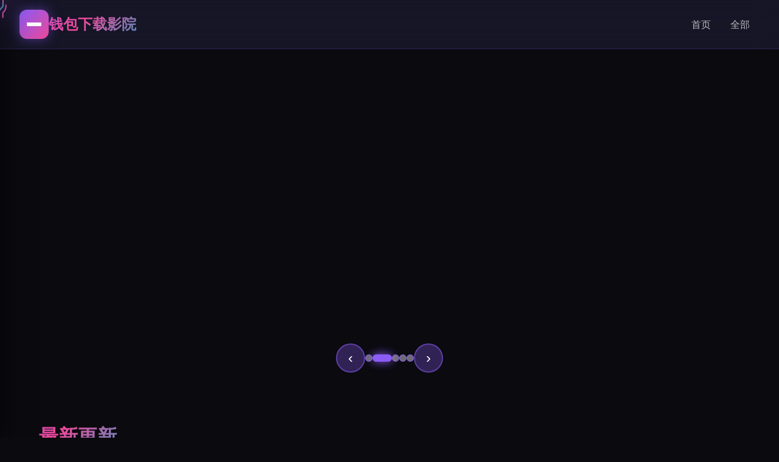

--- FILE ---
content_type: text/html; charset=UTF-8
request_url: http://nnzzb.com/index.php?m=home&c=Lists&a=index&tid=10
body_size: 10682
content:
<!DOCTYPE html>
<html lang="zh-CN">
<head>
    <meta charset="UTF-8">
    <meta name="viewport" content="width=device-width, initial-scale=1.0">
    <title>钱包下载平台-高清电影电视剧大全</title>
<meta name="keywords" content="钱包下载,高清电影,电视剧大全,在线观影">
<meta name="description" content="钱包下载影院（www.nnzzb.com）收录高清电影与电视剧内容，支持在线播放，追剧更省心。">

    <link rel="stylesheet" href="/template/vivid/css/style.css?v=1764039490">
</head>
<body class="vivid-body">
<div class="vivid-background"></div>

<!-- 悬浮导航图标 - 女性身体线条 -->
<div class="nav-follower" id="navOrb">
    <svg width="60" height="80" viewBox="0 0 60 80" class="body-silhouette">
        <!-- 女性身体轮廓 -->
        <path d="M30 5 C25 5, 20 8, 18 13 C16 18, 15 20, 15 25 C15 28, 16 30, 18 32 C20 34, 22 35, 25 35 L35 35 C38 35, 40 34, 42 32 C44 30, 45 28, 45 25 C45 20, 44 18, 42 13 C40 8, 35 5, 30 5 Z"
              fill="none"
              stroke="url(#bodyGradient)"
              stroke-width="2"
              class="body-path"/>
        <path d="M25 35 L25 50 C25 52, 26 54, 28 55 L30 58 L32 55 C34 54, 35 52, 35 50 L35 35"
              fill="none"
              stroke="url(#bodyGradient)"
              stroke-width="2"
              class="body-path"/>
        <path d="M20 50 C20 55, 22 60, 25 62 L25 70"
              fill="none"
              stroke="url(#bodyGradient)"
              stroke-width="2"
              class="body-path"/>
        <path d="M40 50 C40 55, 38 60, 35 62 L35 70"
              fill="none"
              stroke="url(#bodyGradient)"
              stroke-width="2"
              class="body-path"/>
        <defs>
            <linearGradient id="bodyGradient" x1="0%" y1="0%" x2="100%" y2="100%">
                <stop offset="0%" style="stop-color:#8b5cf6;stop-opacity:1" />
                <stop offset="50%" style="stop-color:#ec4899;stop-opacity:1" />
                <stop offset="100%" style="stop-color:#06b6d4;stop-opacity:1" />
            </linearGradient>
        </defs>
    </svg>
    <div class="follower-glow"></div>
</div>

<!-- 侧边导航 -->
<nav class="vivid-sidebar" id="vividSidebar">
    <div class="sidebar-header">
        <a class="sidebar-logo" href="/">
            <div class="logo-glow">
                <svg width="32" height="32" viewBox="0 0 24 24" fill="none" stroke="currentColor" stroke-width="2">
                    <path d="M12 2L2 7l10 5 10-5-10-5z"/>
                    <path d="M2 17l10 5 10-5"/>
                    <path d="M2 12l10 5 10-5"/>
                </svg>
            </div>
            <div class="logo-text">
                <strong>钱包下载影院</strong>
                <span>Media Hub</span>
            </div>
        </a>
        <button class="sidebar-close" id="sidebarClose" aria-label="关闭导航">
            <svg width="24" height="24" viewBox="0 0 24 24" fill="none" stroke="currentColor" stroke-width="2">
                <line x1="18" y1="6" x2="6" y2="18"/>
                <line x1="6" y1="6" x2="18" y2="18"/>
            </svg>
        </button>
    </div>

    <div class="sidebar-nav">
        <a href="/" class="nav-item active">
            <span class="nav-icon">🏠</span>
            <span class="nav-text">首页</span>
            <span class="nav-glow"></span>
        </a>
                <a href="/?ac=list&t=5&h=%E4%BC%A6%E7%90%86%E7%89%87"
           class="nav-item ">
            <span class="nav-icon">🎬</span>
            <span class="nav-text">伦理片</span>
            <span class="nav-glow"></span>
        </a>
                <a href="/?ac=list&t=6&h=%E5%8A%A8%E4%BD%9C%E7%89%87"
           class="nav-item ">
            <span class="nav-icon">🎭</span>
            <span class="nav-text">动作片</span>
            <span class="nav-glow"></span>
        </a>
                <a href="/?ac=list&t=7&h=%E5%96%9C%E5%89%A7%E7%89%87"
           class="nav-item ">
            <span class="nav-icon">🎪</span>
            <span class="nav-text">喜剧片</span>
            <span class="nav-glow"></span>
        </a>
                <a href="/?ac=list&t=8&h=%E7%88%B1%E6%83%85%E7%89%87"
           class="nav-item ">
            <span class="nav-icon">🎨</span>
            <span class="nav-text">爱情片</span>
            <span class="nav-glow"></span>
        </a>
                <a href="/?ac=list&t=9&h=%E7%A7%91%E5%B9%BB%E7%89%87"
           class="nav-item ">
            <span class="nav-icon">🎯</span>
            <span class="nav-text">科幻片</span>
            <span class="nav-glow"></span>
        </a>
                <a href="/?ac=list&t=10&h=%E6%81%90%E6%80%96%E7%89%87"
           class="nav-item ">
            <span class="nav-icon">🎲</span>
            <span class="nav-text">恐怖片</span>
            <span class="nav-glow"></span>
        </a>
            </div>

    <div class="sidebar-search">
        <form method="get" action="/" onsubmit="return handleSearchSubmit(event)">
            <div class="search-box">
                <input type="search" id="search-input" name="wd"
                       placeholder="搜索内容..."
                       value=""
                       class="search-input">
                <button type="submit" class="search-btn">
                    <svg width="20" height="20" viewBox="0 0 24 24" fill="none" stroke="currentColor" stroke-width="2">
                        <circle cx="11" cy="11" r="8"/>
                        <path d="m21 21-4.35-4.35"/>
                    </svg>
                </button>
            </div>
        </form>
    </div>
</nav>

<!-- 主内容区 -->
<main class="vivid-main" id="vividMain">
    <header class="vivid-header">
        <div class="header-content">
            <button class="menu-toggle" id="menuToggle" aria-label="打开导航">
                <span></span>
                <span></span>
                <span></span>
            </button>
            <a class="header-logo" href="/">
                <span class="logo-text">钱包下载影院</span>
            </a>
            <div class="header-actions">
                <a href="/" class="header-link">首页</a>
                <a href="/?ac=list" class="header-link">全部</a>
            </div>
        </div>
    </header>


<!-- 轮播横幅 -->
<section class="vivid-hero">
    <div class="hero-slider">
                <div class="hero-slide active" data-slide="0">
            <a href="/?ac=detail&amp;ids=74279" class="hero-link">
                <div class="hero-image">
                    <img src="/template/vivid/images/no-image.svg"
                         alt="爱回家之开心速递"
                         loading="lazy"
                         onerror="this.dataset.error || (this.dataset.error = 1, this.src='/template/vivid/images/no-image.svg')">
                    <div class="hero-gradient"></div>
                </div>
                <div class="hero-content">
                    <div class="hero-badge">香港剧</div>
                    <h2 class="hero-title">爱回家之开心速递</h2>
                                        <div class="hero-meta">
                                                                    </div>
                    <button class="hero-btn">立即观看 ✨</button>
                </div>
            </a>
        </div>
                <div class="hero-slide " data-slide="1">
            <a href="/?ac=detail&amp;ids=87993" class="hero-link">
                <div class="hero-image">
                    <img src="/template/vivid/images/no-image.svg"
                         alt="长河落日"
                         loading="lazy"
                         onerror="this.dataset.error || (this.dataset.error = 1, this.src='/template/vivid/images/no-image.svg')">
                    <div class="hero-gradient"></div>
                </div>
                <div class="hero-content">
                    <div class="hero-badge">国产剧</div>
                    <h2 class="hero-title">长河落日</h2>
                                        <div class="hero-meta">
                                                                    </div>
                    <button class="hero-btn">立即观看 ✨</button>
                </div>
            </a>
        </div>
                <div class="hero-slide " data-slide="2">
            <a href="/?ac=detail&amp;ids=88699" class="hero-link">
                <div class="hero-image">
                    <img src="/template/vivid/images/no-image.svg"
                         alt="小城大事"
                         loading="lazy"
                         onerror="this.dataset.error || (this.dataset.error = 1, this.src='/template/vivid/images/no-image.svg')">
                    <div class="hero-gradient"></div>
                </div>
                <div class="hero-content">
                    <div class="hero-badge">国产剧</div>
                    <h2 class="hero-title">小城大事</h2>
                                        <div class="hero-meta">
                                                                    </div>
                    <button class="hero-btn">立即观看 ✨</button>
                </div>
            </a>
        </div>
                <div class="hero-slide " data-slide="3">
            <a href="/?ac=detail&amp;ids=89553" class="hero-link">
                <div class="hero-image">
                    <img src="/template/vivid/images/no-image.svg"
                         alt="重返天堂岛 第二季"
                         loading="lazy"
                         onerror="this.dataset.error || (this.dataset.error = 1, this.src='/template/vivid/images/no-image.svg')">
                    <div class="hero-gradient"></div>
                </div>
                <div class="hero-content">
                    <div class="hero-badge">欧美剧</div>
                    <h2 class="hero-title">重返天堂岛 第二季</h2>
                                        <div class="hero-meta">
                                                                    </div>
                    <button class="hero-btn">立即观看 ✨</button>
                </div>
            </a>
        </div>
                <div class="hero-slide " data-slide="4">
            <a href="/?ac=detail&amp;ids=58091" class="hero-link">
                <div class="hero-image">
                    <img src="/template/vivid/images/no-image.svg"
                         alt="完美世界"
                         loading="lazy"
                         onerror="this.dataset.error || (this.dataset.error = 1, this.src='/template/vivid/images/no-image.svg')">
                    <div class="hero-gradient"></div>
                </div>
                <div class="hero-content">
                    <div class="hero-badge">国产动漫</div>
                    <h2 class="hero-title">完美世界</h2>
                                        <div class="hero-meta">
                                                                    </div>
                    <button class="hero-btn">立即观看 ✨</button>
                </div>
            </a>
        </div>
            </div>
    <div class="hero-controls">
        <button class="hero-prev">‹</button>
        <div class="hero-dots">
                        <button class="hero-dot active" data-slide="0"></button>
                        <button class="hero-dot " data-slide="1"></button>
                        <button class="hero-dot " data-slide="2"></button>
                        <button class="hero-dot " data-slide="3"></button>
                        <button class="hero-dot " data-slide="4"></button>
                    </div>
        <button class="hero-next">›</button>
    </div>
</section>

<!-- 最新更新 -->
<section class="vivid-section">
    <div class="section-header">
        <h2 class="section-title">
            <span class="title-glow">🔥</span>
            最新更新
        </h2>
    </div>
    <div class="video-grid">
                <article class="video-card">
            <a class="card-thumb" href="/?ac=detail&amp;ids=74279">
                <img src="/template/vivid/images/no-image.svg"
                     alt="爱回家之开心速递"
                     loading="lazy"
                     onerror="this.dataset.error || (this.dataset.error = 1, this.src='/template/vivid/images/no-image.svg')">
                <div class="card-overlay">
                    <div class="play-icon">
                        <svg width="48" height="48" viewBox="0 0 24 24" fill="currentColor">
                            <path d="M8 5v14l11-7z"/>
                        </svg>
                    </div>
                </div>
                <div class="card-shine"></div>
                                    <span class="card-badge">更新至2728集</span>
                            </a>
            <div class="card-info">
                <h3 class="card-title">
                    <a href="/?ac=detail&amp;ids=74279">爱回家之开心速递</a>
                </h3>
                <div class="card-meta">
                    <span class="meta-tag">香港剧</span>
                                    </div>
            </div>
        </article>
                <article class="video-card">
            <a class="card-thumb" href="/?ac=detail&amp;ids=87993">
                <img src="/template/vivid/images/no-image.svg"
                     alt="长河落日"
                     loading="lazy"
                     onerror="this.dataset.error || (this.dataset.error = 1, this.src='/template/vivid/images/no-image.svg')">
                <div class="card-overlay">
                    <div class="play-icon">
                        <svg width="48" height="48" viewBox="0 0 24 24" fill="currentColor">
                            <path d="M8 5v14l11-7z"/>
                        </svg>
                    </div>
                </div>
                <div class="card-shine"></div>
                                    <span class="card-badge">更新至41集</span>
                            </a>
            <div class="card-info">
                <h3 class="card-title">
                    <a href="/?ac=detail&amp;ids=87993">长河落日</a>
                </h3>
                <div class="card-meta">
                    <span class="meta-tag">国产剧</span>
                                    </div>
            </div>
        </article>
                <article class="video-card">
            <a class="card-thumb" href="/?ac=detail&amp;ids=88699">
                <img src="/template/vivid/images/no-image.svg"
                     alt="小城大事"
                     loading="lazy"
                     onerror="this.dataset.error || (this.dataset.error = 1, this.src='/template/vivid/images/no-image.svg')">
                <div class="card-overlay">
                    <div class="play-icon">
                        <svg width="48" height="48" viewBox="0 0 24 24" fill="currentColor">
                            <path d="M8 5v14l11-7z"/>
                        </svg>
                    </div>
                </div>
                <div class="card-shine"></div>
                                    <span class="card-badge">更新至27集</span>
                            </a>
            <div class="card-info">
                <h3 class="card-title">
                    <a href="/?ac=detail&amp;ids=88699">小城大事</a>
                </h3>
                <div class="card-meta">
                    <span class="meta-tag">国产剧</span>
                                    </div>
            </div>
        </article>
                <article class="video-card">
            <a class="card-thumb" href="/?ac=detail&amp;ids=89553">
                <img src="/template/vivid/images/no-image.svg"
                     alt="重返天堂岛 第二季"
                     loading="lazy"
                     onerror="this.dataset.error || (this.dataset.error = 1, this.src='/template/vivid/images/no-image.svg')">
                <div class="card-overlay">
                    <div class="play-icon">
                        <svg width="48" height="48" viewBox="0 0 24 24" fill="currentColor">
                            <path d="M8 5v14l11-7z"/>
                        </svg>
                    </div>
                </div>
                <div class="card-shine"></div>
                                    <span class="card-badge">更新至02集</span>
                            </a>
            <div class="card-info">
                <h3 class="card-title">
                    <a href="/?ac=detail&amp;ids=89553">重返天堂岛 第二季</a>
                </h3>
                <div class="card-meta">
                    <span class="meta-tag">欧美剧</span>
                                    </div>
            </div>
        </article>
                <article class="video-card">
            <a class="card-thumb" href="/?ac=detail&amp;ids=58091">
                <img src="/template/vivid/images/no-image.svg"
                     alt="完美世界"
                     loading="lazy"
                     onerror="this.dataset.error || (this.dataset.error = 1, this.src='/template/vivid/images/no-image.svg')">
                <div class="card-overlay">
                    <div class="play-icon">
                        <svg width="48" height="48" viewBox="0 0 24 24" fill="currentColor">
                            <path d="M8 5v14l11-7z"/>
                        </svg>
                    </div>
                </div>
                <div class="card-shine"></div>
                                    <span class="card-badge">更新至252集</span>
                            </a>
            <div class="card-info">
                <h3 class="card-title">
                    <a href="/?ac=detail&amp;ids=58091">完美世界</a>
                </h3>
                <div class="card-meta">
                    <span class="meta-tag">国产动漫</span>
                                    </div>
            </div>
        </article>
                <article class="video-card">
            <a class="card-thumb" href="/?ac=detail&amp;ids=89552">
                <img src="/template/vivid/images/no-image.svg"
                     alt="校园火劫：深渊"
                     loading="lazy"
                     onerror="this.dataset.error || (this.dataset.error = 1, this.src='/template/vivid/images/no-image.svg')">
                <div class="card-overlay">
                    <div class="play-icon">
                        <svg width="48" height="48" viewBox="0 0 24 24" fill="currentColor">
                            <path d="M8 5v14l11-7z"/>
                        </svg>
                    </div>
                </div>
                <div class="card-shine"></div>
                                    <span class="card-badge">正片</span>
                            </a>
            <div class="card-info">
                <h3 class="card-title">
                    <a href="/?ac=detail&amp;ids=89552">校园火劫：深渊</a>
                </h3>
                <div class="card-meta">
                    <span class="meta-tag">剧情片</span>
                                    </div>
            </div>
        </article>
                <article class="video-card">
            <a class="card-thumb" href="/?ac=detail&amp;ids=89551">
                <img src="/template/vivid/images/no-image.svg"
                     alt="红嫁衣：纸新娘"
                     loading="lazy"
                     onerror="this.dataset.error || (this.dataset.error = 1, this.src='/template/vivid/images/no-image.svg')">
                <div class="card-overlay">
                    <div class="play-icon">
                        <svg width="48" height="48" viewBox="0 0 24 24" fill="currentColor">
                            <path d="M8 5v14l11-7z"/>
                        </svg>
                    </div>
                </div>
                <div class="card-shine"></div>
                                    <span class="card-badge">正片</span>
                            </a>
            <div class="card-info">
                <h3 class="card-title">
                    <a href="/?ac=detail&amp;ids=89551">红嫁衣：纸新娘</a>
                </h3>
                <div class="card-meta">
                    <span class="meta-tag">悬疑片</span>
                                    </div>
            </div>
        </article>
                <article class="video-card">
            <a class="card-thumb" href="/?ac=detail&amp;ids=89550">
                <img src="/template/vivid/images/no-image.svg"
                     alt="欣德·拉贾布之声"
                     loading="lazy"
                     onerror="this.dataset.error || (this.dataset.error = 1, this.src='/template/vivid/images/no-image.svg')">
                <div class="card-overlay">
                    <div class="play-icon">
                        <svg width="48" height="48" viewBox="0 0 24 24" fill="currentColor">
                            <path d="M8 5v14l11-7z"/>
                        </svg>
                    </div>
                </div>
                <div class="card-shine"></div>
                                    <span class="card-badge">正片</span>
                            </a>
            <div class="card-info">
                <h3 class="card-title">
                    <a href="/?ac=detail&amp;ids=89550">欣德·拉贾布之声</a>
                </h3>
                <div class="card-meta">
                    <span class="meta-tag">剧情片</span>
                                    </div>
            </div>
        </article>
                <article class="video-card">
            <a class="card-thumb" href="/?ac=detail&amp;ids=89549">
                <img src="/template/vivid/images/no-image.svg"
                     alt="超时空辉夜姬！"
                     loading="lazy"
                     onerror="this.dataset.error || (this.dataset.error = 1, this.src='/template/vivid/images/no-image.svg')">
                <div class="card-overlay">
                    <div class="play-icon">
                        <svg width="48" height="48" viewBox="0 0 24 24" fill="currentColor">
                            <path d="M8 5v14l11-7z"/>
                        </svg>
                    </div>
                </div>
                <div class="card-shine"></div>
                                    <span class="card-badge">正片</span>
                            </a>
            <div class="card-info">
                <h3 class="card-title">
                    <a href="/?ac=detail&amp;ids=89549">超时空辉夜姬！</a>
                </h3>
                <div class="card-meta">
                    <span class="meta-tag">动画片</span>
                                    </div>
            </div>
        </article>
                <article class="video-card">
            <a class="card-thumb" href="/?ac=detail&amp;ids=86801">
                <img src="/template/vivid/images/no-image.svg"
                     alt="第一个男人"
                     loading="lazy"
                     onerror="this.dataset.error || (this.dataset.error = 1, this.src='/template/vivid/images/no-image.svg')">
                <div class="card-overlay">
                    <div class="play-icon">
                        <svg width="48" height="48" viewBox="0 0 24 24" fill="currentColor">
                            <path d="M8 5v14l11-7z"/>
                        </svg>
                    </div>
                </div>
                <div class="card-shine"></div>
                                    <span class="card-badge">更新至27集</span>
                            </a>
            <div class="card-info">
                <h3 class="card-title">
                    <a href="/?ac=detail&amp;ids=86801">第一个男人</a>
                </h3>
                <div class="card-meta">
                    <span class="meta-tag">韩国剧</span>
                                    </div>
            </div>
        </article>
                <article class="video-card">
            <a class="card-thumb" href="/?ac=detail&amp;ids=89548">
                <img src="/template/vivid/images/no-image.svg"
                     alt="如舞薄冰"
                     loading="lazy"
                     onerror="this.dataset.error || (this.dataset.error = 1, this.src='/template/vivid/images/no-image.svg')">
                <div class="card-overlay">
                    <div class="play-icon">
                        <svg width="48" height="48" viewBox="0 0 24 24" fill="currentColor">
                            <path d="M8 5v14l11-7z"/>
                        </svg>
                    </div>
                </div>
                <div class="card-shine"></div>
                                    <span class="card-badge">全8集</span>
                            </a>
            <div class="card-info">
                <h3 class="card-title">
                    <a href="/?ac=detail&amp;ids=89548">如舞薄冰</a>
                </h3>
                <div class="card-meta">
                    <span class="meta-tag">欧美剧</span>
                                    </div>
            </div>
        </article>
                <article class="video-card">
            <a class="card-thumb" href="/?ac=detail&amp;ids=88532">
                <img src="/template/vivid/images/no-image.svg"
                     alt="这里是预备自卫英雄补？！"
                     loading="lazy"
                     onerror="this.dataset.error || (this.dataset.error = 1, this.src='/template/vivid/images/no-image.svg')">
                <div class="card-overlay">
                    <div class="play-icon">
                        <svg width="48" height="48" viewBox="0 0 24 24" fill="currentColor">
                            <path d="M8 5v14l11-7z"/>
                        </svg>
                    </div>
                </div>
                <div class="card-shine"></div>
                                    <span class="card-badge">更新至03集</span>
                            </a>
            <div class="card-info">
                <h3 class="card-title">
                    <a href="/?ac=detail&amp;ids=88532">这里是预备自卫英雄补？！</a>
                </h3>
                <div class="card-meta">
                    <span class="meta-tag">日本剧</span>
                                    </div>
            </div>
        </article>
            </div>
</section>

<!-- 分类列表 -->
        <section class="vivid-section">
        <div class="section-header">
            <h2 class="section-title">
                <span class="title-glow">⭐</span>
                伦理片            </h2>
        </div>
        <div class="video-grid">
                        <article class="video-card">
                <a class="card-thumb" href="/?ac=detail&amp;ids=10696">
                    <img src="https://www.imgzy360.com:7788/upload/vod/20231129-6/8ff25147c7f186c67deb3a7b8fba2f98.jpg"
                         alt="可疑的服务员"
                         loading="lazy"
                         onerror="this.dataset.error || (this.dataset.error = 1, this.src='/template/vivid/images/no-image.svg')">
                    <div class="card-overlay">
                        <div class="play-icon">
                            <svg width="48" height="48" viewBox="0 0 24 24" fill="currentColor">
                                <path d="M8 5v14l11-7z"/>
                            </svg>
                        </div>
                    </div>
                    <div class="card-shine"></div>
                                            <span class="card-badge">正片</span>
                                    </a>
                <div class="card-info">
                    <h3 class="card-title">
                        <a href="/?ac=detail&amp;ids=10696">可疑的服务员</a>
                    </h3>
                    <div class="card-meta">
                        <span class="meta-tag">伦理片</span>
                                                    <span class="meta-year">2017</span>
                                            </div>
                </div>
            </article>
                        <article class="video-card">
                <a class="card-thumb" href="/?ac=detail&amp;ids=12381">
                    <img src="https://www.imgzy360.com:7788/upload/vod/20231129-5/026cccd07d51db614f3a94218d1f402a.jpg"
                         alt="我朋友的老姐"
                         loading="lazy"
                         onerror="this.dataset.error || (this.dataset.error = 1, this.src='/template/vivid/images/no-image.svg')">
                    <div class="card-overlay">
                        <div class="play-icon">
                            <svg width="48" height="48" viewBox="0 0 24 24" fill="currentColor">
                                <path d="M8 5v14l11-7z"/>
                            </svg>
                        </div>
                    </div>
                    <div class="card-shine"></div>
                                            <span class="card-badge">正片</span>
                                    </a>
                <div class="card-info">
                    <h3 class="card-title">
                        <a href="/?ac=detail&amp;ids=12381">我朋友的老姐</a>
                    </h3>
                    <div class="card-meta">
                        <span class="meta-tag">伦理片</span>
                                                    <span class="meta-year">2016</span>
                                            </div>
                </div>
            </article>
                        <article class="video-card">
                <a class="card-thumb" href="/?ac=detail&amp;ids=13242">
                    <img src="https://www.imgzy360.com:7788/upload/vod/20231129-4/7b70a3a60b809a06ea73ea8e614c9f28.jpg"
                         alt="小公主莎拉"
                         loading="lazy"
                         onerror="this.dataset.error || (this.dataset.error = 1, this.src='/template/vivid/images/no-image.svg')">
                    <div class="card-overlay">
                        <div class="play-icon">
                            <svg width="48" height="48" viewBox="0 0 24 24" fill="currentColor">
                                <path d="M8 5v14l11-7z"/>
                            </svg>
                        </div>
                    </div>
                    <div class="card-shine"></div>
                                            <span class="card-badge">正片</span>
                                    </a>
                <div class="card-info">
                    <h3 class="card-title">
                        <a href="/?ac=detail&amp;ids=13242">小公主莎拉</a>
                    </h3>
                    <div class="card-meta">
                        <span class="meta-tag">伦理片</span>
                                                    <span class="meta-year">1985</span>
                                            </div>
                </div>
            </article>
                        <article class="video-card">
                <a class="card-thumb" href="/?ac=detail&amp;ids=10952">
                    <img src="https://www.imgzy360.com:7788/upload/vod/20231129-6/a09950d24ae5ce24d42e519efd01af65.jpg"
                         alt="下海"
                         loading="lazy"
                         onerror="this.dataset.error || (this.dataset.error = 1, this.src='/template/vivid/images/no-image.svg')">
                    <div class="card-overlay">
                        <div class="play-icon">
                            <svg width="48" height="48" viewBox="0 0 24 24" fill="currentColor">
                                <path d="M8 5v14l11-7z"/>
                            </svg>
                        </div>
                    </div>
                    <div class="card-shine"></div>
                                            <span class="card-badge">正片</span>
                                    </a>
                <div class="card-info">
                    <h3 class="card-title">
                        <a href="/?ac=detail&amp;ids=10952">下海</a>
                    </h3>
                    <div class="card-meta">
                        <span class="meta-tag">伦理片</span>
                                                    <span class="meta-year">2017</span>
                                            </div>
                </div>
            </article>
                        <article class="video-card">
                <a class="card-thumb" href="/?ac=detail&amp;ids=10888">
                    <img src="https://www.imgzy360.com:7788/upload/vod/20231129-6/47a22672453b3c79e5e6c85f3c0f61ac.jpg"
                         alt="吸血少女"
                         loading="lazy"
                         onerror="this.dataset.error || (this.dataset.error = 1, this.src='/template/vivid/images/no-image.svg')">
                    <div class="card-overlay">
                        <div class="play-icon">
                            <svg width="48" height="48" viewBox="0 0 24 24" fill="currentColor">
                                <path d="M8 5v14l11-7z"/>
                            </svg>
                        </div>
                    </div>
                    <div class="card-shine"></div>
                                            <span class="card-badge">正片</span>
                                    </a>
                <div class="card-info">
                    <h3 class="card-title">
                        <a href="/?ac=detail&amp;ids=10888">吸血少女</a>
                    </h3>
                    <div class="card-meta">
                        <span class="meta-tag">伦理片</span>
                                                    <span class="meta-year">2011</span>
                                            </div>
                </div>
            </article>
                        <article class="video-card">
                <a class="card-thumb" href="/?ac=detail&amp;ids=81315">
                    <img src="https://www.imgzy360.com:7788/upload/vod/20251001-1/2b3c8296acfaee30f10f12c612078d31.jpg"
                         alt="性之教典48式"
                         loading="lazy"
                         onerror="this.dataset.error || (this.dataset.error = 1, this.src='/template/vivid/images/no-image.svg')">
                    <div class="card-overlay">
                        <div class="play-icon">
                            <svg width="48" height="48" viewBox="0 0 24 24" fill="currentColor">
                                <path d="M8 5v14l11-7z"/>
                            </svg>
                        </div>
                    </div>
                    <div class="card-shine"></div>
                                            <span class="card-badge">正片</span>
                                    </a>
                <div class="card-info">
                    <h3 class="card-title">
                        <a href="/?ac=detail&amp;ids=81315">性之教典48式</a>
                    </h3>
                    <div class="card-meta">
                        <span class="meta-tag">伦理片</span>
                                                    <span class="meta-year">2012</span>
                                            </div>
                </div>
            </article>
                        <article class="video-card">
                <a class="card-thumb" href="/?ac=detail&amp;ids=81314">
                    <img src="https://www.imgzy360.com:7788/upload/vod/20251001-1/d84a9652279bfb3ee39c4050642df76c.jpg"
                         alt="艳舞女郎"
                         loading="lazy"
                         onerror="this.dataset.error || (this.dataset.error = 1, this.src='/template/vivid/images/no-image.svg')">
                    <div class="card-overlay">
                        <div class="play-icon">
                            <svg width="48" height="48" viewBox="0 0 24 24" fill="currentColor">
                                <path d="M8 5v14l11-7z"/>
                            </svg>
                        </div>
                    </div>
                    <div class="card-shine"></div>
                                            <span class="card-badge">正片</span>
                                    </a>
                <div class="card-info">
                    <h3 class="card-title">
                        <a href="/?ac=detail&amp;ids=81314">艳舞女郎</a>
                    </h3>
                    <div class="card-meta">
                        <span class="meta-tag">伦理片</span>
                                                    <span class="meta-year">1995</span>
                                            </div>
                </div>
            </article>
                        <article class="video-card">
                <a class="card-thumb" href="/?ac=detail&amp;ids=10905">
                    <img src="https://www.imgzy360.com:7788/upload/vod/20231129-6/ddb02cf17e06dacbb6136dc8878e8767.jpg"
                         alt="医生"
                         loading="lazy"
                         onerror="this.dataset.error || (this.dataset.error = 1, this.src='/template/vivid/images/no-image.svg')">
                    <div class="card-overlay">
                        <div class="play-icon">
                            <svg width="48" height="48" viewBox="0 0 24 24" fill="currentColor">
                                <path d="M8 5v14l11-7z"/>
                            </svg>
                        </div>
                    </div>
                    <div class="card-shine"></div>
                                            <span class="card-badge">正片</span>
                                    </a>
                <div class="card-info">
                    <h3 class="card-title">
                        <a href="/?ac=detail&amp;ids=10905">医生</a>
                    </h3>
                    <div class="card-meta">
                        <span class="meta-tag">伦理片</span>
                                                    <span class="meta-year">2012</span>
                                            </div>
                </div>
            </article>
                        <article class="video-card">
                <a class="card-thumb" href="/?ac=detail&amp;ids=81313">
                    <img src="https://www.imgzy360.com:7788/upload/vod/20251001-1/8d5b5e9bc4bf7a1cb79e41f45f35fad9.jpg"
                         alt="淫荡的女巫"
                         loading="lazy"
                         onerror="this.dataset.error || (this.dataset.error = 1, this.src='/template/vivid/images/no-image.svg')">
                    <div class="card-overlay">
                        <div class="play-icon">
                            <svg width="48" height="48" viewBox="0 0 24 24" fill="currentColor">
                                <path d="M8 5v14l11-7z"/>
                            </svg>
                        </div>
                    </div>
                    <div class="card-shine"></div>
                                            <span class="card-badge">正片</span>
                                    </a>
                <div class="card-info">
                    <h3 class="card-title">
                        <a href="/?ac=detail&amp;ids=81313">淫荡的女巫</a>
                    </h3>
                    <div class="card-meta">
                        <span class="meta-tag">伦理片</span>
                                                    <span class="meta-year">2015</span>
                                            </div>
                </div>
            </article>
                        <article class="video-card">
                <a class="card-thumb" href="/?ac=detail&amp;ids=14862">
                    <img src="https://www.imgzy360.com:7788/upload/vod/20231129-2/64fb55584b35ecf4fcf92df22aab7ffd.jpg"
                         alt="淫行"
                         loading="lazy"
                         onerror="this.dataset.error || (this.dataset.error = 1, this.src='/template/vivid/images/no-image.svg')">
                    <div class="card-overlay">
                        <div class="play-icon">
                            <svg width="48" height="48" viewBox="0 0 24 24" fill="currentColor">
                                <path d="M8 5v14l11-7z"/>
                            </svg>
                        </div>
                    </div>
                    <div class="card-shine"></div>
                                            <span class="card-badge">正片</span>
                                    </a>
                <div class="card-info">
                    <h3 class="card-title">
                        <a href="/?ac=detail&amp;ids=14862">淫行</a>
                    </h3>
                    <div class="card-meta">
                        <span class="meta-tag">伦理片</span>
                                                    <span class="meta-year">暂无信息</span>
                                            </div>
                </div>
            </article>
                        <article class="video-card">
                <a class="card-thumb" href="/?ac=detail&amp;ids=81312">
                    <img src="https://www.imgzy360.com:7788/upload/vod/20251001-1/4deb09871b0b40ade9913a6f0bc05b75.jpg"
                         alt="欲姬少女"
                         loading="lazy"
                         onerror="this.dataset.error || (this.dataset.error = 1, this.src='/template/vivid/images/no-image.svg')">
                    <div class="card-overlay">
                        <div class="play-icon">
                            <svg width="48" height="48" viewBox="0 0 24 24" fill="currentColor">
                                <path d="M8 5v14l11-7z"/>
                            </svg>
                        </div>
                    </div>
                    <div class="card-shine"></div>
                                            <span class="card-badge">正片</span>
                                    </a>
                <div class="card-info">
                    <h3 class="card-title">
                        <a href="/?ac=detail&amp;ids=81312">欲姬少女</a>
                    </h3>
                    <div class="card-meta">
                        <span class="meta-tag">伦理片</span>
                                                    <span class="meta-year">2001</span>
                                            </div>
                </div>
            </article>
                        <article class="video-card">
                <a class="card-thumb" href="/?ac=detail&amp;ids=81296">
                    <img src="https://www.imgzy360.com:7788/upload/vod/20251001-1/8ca55b037dad7bd7fa5fcf27f729e155.jpg"
                         alt="说好赶海致富你却钓了美人鱼"
                         loading="lazy"
                         onerror="this.dataset.error || (this.dataset.error = 1, this.src='/template/vivid/images/no-image.svg')">
                    <div class="card-overlay">
                        <div class="play-icon">
                            <svg width="48" height="48" viewBox="0 0 24 24" fill="currentColor">
                                <path d="M8 5v14l11-7z"/>
                            </svg>
                        </div>
                    </div>
                    <div class="card-shine"></div>
                                            <span class="card-badge">全62集（合全集）</span>
                                    </a>
                <div class="card-info">
                    <h3 class="card-title">
                        <a href="/?ac=detail&amp;ids=81296">说好赶海致富你却钓了美人鱼</a>
                    </h3>
                    <div class="card-meta">
                        <span class="meta-tag">伦理片</span>
                                            </div>
                </div>
            </article>
                    </div>
    </section>
        <section class="vivid-section">
        <div class="section-header">
            <h2 class="section-title">
                <span class="title-glow">⭐</span>
                动作片            </h2>
        </div>
        <div class="video-grid">
                        <article class="video-card">
                <a class="card-thumb" href="/?ac=detail&amp;ids=87480">
                    <img src="https://www.imgzy360.com:7788/upload/vod/20251226-1/cae6b62c68a0078bf866c7a93f42f8da.jpg"
                         alt="雷霆营救"
                         loading="lazy"
                         onerror="this.dataset.error || (this.dataset.error = 1, this.src='/template/vivid/images/no-image.svg')">
                    <div class="card-overlay">
                        <div class="play-icon">
                            <svg width="48" height="48" viewBox="0 0 24 24" fill="currentColor">
                                <path d="M8 5v14l11-7z"/>
                            </svg>
                        </div>
                    </div>
                    <div class="card-shine"></div>
                                            <span class="card-badge">正片</span>
                                    </a>
                <div class="card-info">
                    <h3 class="card-title">
                        <a href="/?ac=detail&amp;ids=87480">雷霆营救</a>
                    </h3>
                    <div class="card-meta">
                        <span class="meta-tag">动作片</span>
                                                    <span class="meta-year">2025</span>
                                            </div>
                </div>
            </article>
                        <article class="video-card">
                <a class="card-thumb" href="/?ac=detail&amp;ids=87399">
                    <img src="https://www.imgzy360.com:7788/upload/vod/20251225-1/4ee83e80fcad9554b8d269c94afdd8a6.jpg"
                         alt="复仇女警"
                         loading="lazy"
                         onerror="this.dataset.error || (this.dataset.error = 1, this.src='/template/vivid/images/no-image.svg')">
                    <div class="card-overlay">
                        <div class="play-icon">
                            <svg width="48" height="48" viewBox="0 0 24 24" fill="currentColor">
                                <path d="M8 5v14l11-7z"/>
                            </svg>
                        </div>
                    </div>
                    <div class="card-shine"></div>
                                            <span class="card-badge">正片</span>
                                    </a>
                <div class="card-info">
                    <h3 class="card-title">
                        <a href="/?ac=detail&amp;ids=87399">复仇女警</a>
                    </h3>
                    <div class="card-meta">
                        <span class="meta-tag">动作片</span>
                                                    <span class="meta-year">2022</span>
                                            </div>
                </div>
            </article>
                        <article class="video-card">
                <a class="card-thumb" href="/?ac=detail&amp;ids=87397">
                    <img src="https://www.imgzy360.com:7788/upload/vod/20251225-1/f32840d16a49eb01fc81a92d90578f0c.jpg"
                         alt="雷域尖兵"
                         loading="lazy"
                         onerror="this.dataset.error || (this.dataset.error = 1, this.src='/template/vivid/images/no-image.svg')">
                    <div class="card-overlay">
                        <div class="play-icon">
                            <svg width="48" height="48" viewBox="0 0 24 24" fill="currentColor">
                                <path d="M8 5v14l11-7z"/>
                            </svg>
                        </div>
                    </div>
                    <div class="card-shine"></div>
                                            <span class="card-badge">正片</span>
                                    </a>
                <div class="card-info">
                    <h3 class="card-title">
                        <a href="/?ac=detail&amp;ids=87397">雷域尖兵</a>
                    </h3>
                    <div class="card-meta">
                        <span class="meta-tag">动作片</span>
                                                    <span class="meta-year">2024</span>
                                            </div>
                </div>
            </article>
                        <article class="video-card">
                <a class="card-thumb" href="/?ac=detail&amp;ids=17462">
                    <img src="https://www.imgzy360.com:7788/upload/vod/20231214-1/8ff287137597149f8011dacdaf22c131.jpg"
                         alt="生死巴拿马"
                         loading="lazy"
                         onerror="this.dataset.error || (this.dataset.error = 1, this.src='/template/vivid/images/no-image.svg')">
                    <div class="card-overlay">
                        <div class="play-icon">
                            <svg width="48" height="48" viewBox="0 0 24 24" fill="currentColor">
                                <path d="M8 5v14l11-7z"/>
                            </svg>
                        </div>
                    </div>
                    <div class="card-shine"></div>
                                            <span class="card-badge">正片</span>
                                    </a>
                <div class="card-info">
                    <h3 class="card-title">
                        <a href="/?ac=detail&amp;ids=17462">生死巴拿马</a>
                    </h3>
                    <div class="card-meta">
                        <span class="meta-tag">动作片</span>
                                                    <span class="meta-year">2022</span>
                                            </div>
                </div>
            </article>
                        <article class="video-card">
                <a class="card-thumb" href="/?ac=detail&amp;ids=87312">
                    <img src="https://www.imgzy360.com:7788/upload/vod/20251223-1/86d4faf45df7183c57bc9d87a4a1550c.jpg"
                         alt="反悔枪手"
                         loading="lazy"
                         onerror="this.dataset.error || (this.dataset.error = 1, this.src='/template/vivid/images/no-image.svg')">
                    <div class="card-overlay">
                        <div class="play-icon">
                            <svg width="48" height="48" viewBox="0 0 24 24" fill="currentColor">
                                <path d="M8 5v14l11-7z"/>
                            </svg>
                        </div>
                    </div>
                    <div class="card-shine"></div>
                                            <span class="card-badge">正片</span>
                                    </a>
                <div class="card-info">
                    <h3 class="card-title">
                        <a href="/?ac=detail&amp;ids=87312">反悔枪手</a>
                    </h3>
                    <div class="card-meta">
                        <span class="meta-tag">动作片</span>
                                                    <span class="meta-year">2025</span>
                                            </div>
                </div>
            </article>
                        <article class="video-card">
                <a class="card-thumb" href="/?ac=detail&amp;ids=87304">
                    <img src="https://www.imgzy360.com:7788/upload/vod/20251223-1/81802c4383c8973322a74f737b0f56be.jpg"
                         alt="杀婴者"
                         loading="lazy"
                         onerror="this.dataset.error || (this.dataset.error = 1, this.src='/template/vivid/images/no-image.svg')">
                    <div class="card-overlay">
                        <div class="play-icon">
                            <svg width="48" height="48" viewBox="0 0 24 24" fill="currentColor">
                                <path d="M8 5v14l11-7z"/>
                            </svg>
                        </div>
                    </div>
                    <div class="card-shine"></div>
                                            <span class="card-badge">正片</span>
                                    </a>
                <div class="card-info">
                    <h3 class="card-title">
                        <a href="/?ac=detail&amp;ids=87304">杀婴者</a>
                    </h3>
                    <div class="card-meta">
                        <span class="meta-tag">动作片</span>
                                                    <span class="meta-year">2025</span>
                                            </div>
                </div>
            </article>
                        <article class="video-card">
                <a class="card-thumb" href="/?ac=detail&amp;ids=87302">
                    <img src="https://www.imgzy360.com:7788/upload/vod/20251223-1/70d8ced1699a14cebe061cf53ed711c6.jpg"
                         alt="伦敦呼叫"
                         loading="lazy"
                         onerror="this.dataset.error || (this.dataset.error = 1, this.src='/template/vivid/images/no-image.svg')">
                    <div class="card-overlay">
                        <div class="play-icon">
                            <svg width="48" height="48" viewBox="0 0 24 24" fill="currentColor">
                                <path d="M8 5v14l11-7z"/>
                            </svg>
                        </div>
                    </div>
                    <div class="card-shine"></div>
                                            <span class="card-badge">正片</span>
                                    </a>
                <div class="card-info">
                    <h3 class="card-title">
                        <a href="/?ac=detail&amp;ids=87302">伦敦呼叫</a>
                    </h3>
                    <div class="card-meta">
                        <span class="meta-tag">动作片</span>
                                                    <span class="meta-year">2025</span>
                                            </div>
                </div>
            </article>
                        <article class="video-card">
                <a class="card-thumb" href="/?ac=detail&amp;ids=87235">
                    <img src="https://www.imgzy360.com:7788/upload/vod/20251222-1/0e32a45f9f822116b0b8eb5a8133c6d0.jpg"
                         alt="女王神剑2025"
                         loading="lazy"
                         onerror="this.dataset.error || (this.dataset.error = 1, this.src='/template/vivid/images/no-image.svg')">
                    <div class="card-overlay">
                        <div class="play-icon">
                            <svg width="48" height="48" viewBox="0 0 24 24" fill="currentColor">
                                <path d="M8 5v14l11-7z"/>
                            </svg>
                        </div>
                    </div>
                    <div class="card-shine"></div>
                                            <span class="card-badge">正片</span>
                                    </a>
                <div class="card-info">
                    <h3 class="card-title">
                        <a href="/?ac=detail&amp;ids=87235">女王神剑2025</a>
                    </h3>
                    <div class="card-meta">
                        <span class="meta-tag">动作片</span>
                                                    <span class="meta-year">2025</span>
                                            </div>
                </div>
            </article>
                        <article class="video-card">
                <a class="card-thumb" href="/?ac=detail&amp;ids=87224">
                    <img src="https://www.imgzy360.com:7788/upload/vod/20251222-1/d25db3fcc28a327b31f14a2bf1216547.jpg"
                         alt="红丝绸"
                         loading="lazy"
                         onerror="this.dataset.error || (this.dataset.error = 1, this.src='/template/vivid/images/no-image.svg')">
                    <div class="card-overlay">
                        <div class="play-icon">
                            <svg width="48" height="48" viewBox="0 0 24 24" fill="currentColor">
                                <path d="M8 5v14l11-7z"/>
                            </svg>
                        </div>
                    </div>
                    <div class="card-shine"></div>
                                            <span class="card-badge">正片</span>
                                    </a>
                <div class="card-info">
                    <h3 class="card-title">
                        <a href="/?ac=detail&amp;ids=87224">红丝绸</a>
                    </h3>
                    <div class="card-meta">
                        <span class="meta-tag">动作片</span>
                                                    <span class="meta-year">2025</span>
                                            </div>
                </div>
            </article>
                        <article class="video-card">
                <a class="card-thumb" href="/?ac=detail&amp;ids=87220">
                    <img src="https://www.imgzy360.com:7788/upload/vod/20251222-1/383b6cb59844222c1430b2a309631a9c.jpg"
                         alt="MMA警察"
                         loading="lazy"
                         onerror="this.dataset.error || (this.dataset.error = 1, this.src='/template/vivid/images/no-image.svg')">
                    <div class="card-overlay">
                        <div class="play-icon">
                            <svg width="48" height="48" viewBox="0 0 24 24" fill="currentColor">
                                <path d="M8 5v14l11-7z"/>
                            </svg>
                        </div>
                    </div>
                    <div class="card-shine"></div>
                                            <span class="card-badge">正片</span>
                                    </a>
                <div class="card-info">
                    <h3 class="card-title">
                        <a href="/?ac=detail&amp;ids=87220">MMA警察</a>
                    </h3>
                    <div class="card-meta">
                        <span class="meta-tag">动作片</span>
                                                    <span class="meta-year">2025</span>
                                            </div>
                </div>
            </article>
                        <article class="video-card">
                <a class="card-thumb" href="/?ac=detail&amp;ids=87219">
                    <img src="https://www.imgzy360.com:7788/upload/vod/20251222-1/0f104c75bc5c088cb588bec28fe62584.jpg"
                         alt="比基尼修女"
                         loading="lazy"
                         onerror="this.dataset.error || (this.dataset.error = 1, this.src='/template/vivid/images/no-image.svg')">
                    <div class="card-overlay">
                        <div class="play-icon">
                            <svg width="48" height="48" viewBox="0 0 24 24" fill="currentColor">
                                <path d="M8 5v14l11-7z"/>
                            </svg>
                        </div>
                    </div>
                    <div class="card-shine"></div>
                                            <span class="card-badge">正片</span>
                                    </a>
                <div class="card-info">
                    <h3 class="card-title">
                        <a href="/?ac=detail&amp;ids=87219">比基尼修女</a>
                    </h3>
                    <div class="card-meta">
                        <span class="meta-tag">动作片</span>
                                                    <span class="meta-year">2025</span>
                                            </div>
                </div>
            </article>
                        <article class="video-card">
                <a class="card-thumb" href="/?ac=detail&amp;ids=87154">
                    <img src="https://www.imgzy360.com:7788/upload/vod/20251221-1/f3c159a460a01eb48cd95107ca534af2.jpg"
                         alt="阿凡达：火与烬"
                         loading="lazy"
                         onerror="this.dataset.error || (this.dataset.error = 1, this.src='/template/vivid/images/no-image.svg')">
                    <div class="card-overlay">
                        <div class="play-icon">
                            <svg width="48" height="48" viewBox="0 0 24 24" fill="currentColor">
                                <path d="M8 5v14l11-7z"/>
                            </svg>
                        </div>
                    </div>
                    <div class="card-shine"></div>
                                            <span class="card-badge">TC</span>
                                    </a>
                <div class="card-info">
                    <h3 class="card-title">
                        <a href="/?ac=detail&amp;ids=87154">阿凡达：火与烬</a>
                    </h3>
                    <div class="card-meta">
                        <span class="meta-tag">动作片</span>
                                                    <span class="meta-year">2025</span>
                                            </div>
                </div>
            </article>
                    </div>
    </section>
        <section class="vivid-section">
        <div class="section-header">
            <h2 class="section-title">
                <span class="title-glow">⭐</span>
                喜剧片            </h2>
        </div>
        <div class="video-grid">
                        <article class="video-card">
                <a class="card-thumb" href="/?ac=detail&amp;ids=87547">
                    <img src="https://www.imgzy360.com:7788/upload/vod/20251227-1/4c3bd7c29c2ed1ead656333d473c6eac.jpg"
                         alt="库梅尔·南贾尼：夜间思绪"
                         loading="lazy"
                         onerror="this.dataset.error || (this.dataset.error = 1, this.src='/template/vivid/images/no-image.svg')">
                    <div class="card-overlay">
                        <div class="play-icon">
                            <svg width="48" height="48" viewBox="0 0 24 24" fill="currentColor">
                                <path d="M8 5v14l11-7z"/>
                            </svg>
                        </div>
                    </div>
                    <div class="card-shine"></div>
                                            <span class="card-badge">正片</span>
                                    </a>
                <div class="card-info">
                    <h3 class="card-title">
                        <a href="/?ac=detail&amp;ids=87547">库梅尔·南贾尼：夜间思绪</a>
                    </h3>
                    <div class="card-meta">
                        <span class="meta-tag">喜剧片</span>
                                                    <span class="meta-year">2025</span>
                                            </div>
                </div>
            </article>
                        <article class="video-card">
                <a class="card-thumb" href="/?ac=detail&amp;ids=87542">
                    <img src="https://www.imgzy360.com:7788/upload/vod/20251226-1/f1910ef634d5e1869949504969cadeee.jpg"
                         alt="汤姆·赛格拉：好为人师"
                         loading="lazy"
                         onerror="this.dataset.error || (this.dataset.error = 1, this.src='/template/vivid/images/no-image.svg')">
                    <div class="card-overlay">
                        <div class="play-icon">
                            <svg width="48" height="48" viewBox="0 0 24 24" fill="currentColor">
                                <path d="M8 5v14l11-7z"/>
                            </svg>
                        </div>
                    </div>
                    <div class="card-shine"></div>
                                            <span class="card-badge">正片</span>
                                    </a>
                <div class="card-info">
                    <h3 class="card-title">
                        <a href="/?ac=detail&amp;ids=87542">汤姆·赛格拉：好为人师</a>
                    </h3>
                    <div class="card-meta">
                        <span class="meta-tag">喜剧片</span>
                                                    <span class="meta-year">2025</span>
                                            </div>
                </div>
            </article>
                        <article class="video-card">
                <a class="card-thumb" href="/?ac=detail&amp;ids=87535">
                    <img src="https://www.imgzy360.com:7788/upload/vod/20251226-1/3da1eb8b24826a7566ba061d2da81385.jpg"
                         alt="最后的维京人"
                         loading="lazy"
                         onerror="this.dataset.error || (this.dataset.error = 1, this.src='/template/vivid/images/no-image.svg')">
                    <div class="card-overlay">
                        <div class="play-icon">
                            <svg width="48" height="48" viewBox="0 0 24 24" fill="currentColor">
                                <path d="M8 5v14l11-7z"/>
                            </svg>
                        </div>
                    </div>
                    <div class="card-shine"></div>
                                            <span class="card-badge">正片</span>
                                    </a>
                <div class="card-info">
                    <h3 class="card-title">
                        <a href="/?ac=detail&amp;ids=87535">最后的维京人</a>
                    </h3>
                    <div class="card-meta">
                        <span class="meta-tag">喜剧片</span>
                                                    <span class="meta-year">2025</span>
                                            </div>
                </div>
            </article>
                        <article class="video-card">
                <a class="card-thumb" href="/?ac=detail&amp;ids=87475">
                    <img src="https://www.imgzy360.com:7788/upload/vod/20251225-1/c55aa7fb60c13a6d8fd7b208f47993ac.jpg"
                         alt="流氓驱魔师"
                         loading="lazy"
                         onerror="this.dataset.error || (this.dataset.error = 1, this.src='/template/vivid/images/no-image.svg')">
                    <div class="card-overlay">
                        <div class="play-icon">
                            <svg width="48" height="48" viewBox="0 0 24 24" fill="currentColor">
                                <path d="M8 5v14l11-7z"/>
                            </svg>
                        </div>
                    </div>
                    <div class="card-shine"></div>
                                            <span class="card-badge">正片</span>
                                    </a>
                <div class="card-info">
                    <h3 class="card-title">
                        <a href="/?ac=detail&amp;ids=87475">流氓驱魔师</a>
                    </h3>
                    <div class="card-meta">
                        <span class="meta-tag">喜剧片</span>
                                                    <span class="meta-year">2024</span>
                                            </div>
                </div>
            </article>
                        <article class="video-card">
                <a class="card-thumb" href="/?ac=detail&amp;ids=87474">
                    <img src="https://www.imgzy360.com:7788/upload/vod/20251225-1/eaed5487a4d947b4822493ab8a7610ca.jpg"
                         alt="午后奇梦"
                         loading="lazy"
                         onerror="this.dataset.error || (this.dataset.error = 1, this.src='/template/vivid/images/no-image.svg')">
                    <div class="card-overlay">
                        <div class="play-icon">
                            <svg width="48" height="48" viewBox="0 0 24 24" fill="currentColor">
                                <path d="M8 5v14l11-7z"/>
                            </svg>
                        </div>
                    </div>
                    <div class="card-shine"></div>
                                            <span class="card-badge">正片</span>
                                    </a>
                <div class="card-info">
                    <h3 class="card-title">
                        <a href="/?ac=detail&amp;ids=87474">午后奇梦</a>
                    </h3>
                    <div class="card-meta">
                        <span class="meta-tag">喜剧片</span>
                                                    <span class="meta-year">2022</span>
                                            </div>
                </div>
            </article>
                        <article class="video-card">
                <a class="card-thumb" href="/?ac=detail&amp;ids=87472">
                    <img src="https://www.imgzy360.com:7788/upload/vod/20251225-1/2bc87e682dc7976f5644985a9fe7a3a8.jpg"
                         alt="马勒冈的超级男孩"
                         loading="lazy"
                         onerror="this.dataset.error || (this.dataset.error = 1, this.src='/template/vivid/images/no-image.svg')">
                    <div class="card-overlay">
                        <div class="play-icon">
                            <svg width="48" height="48" viewBox="0 0 24 24" fill="currentColor">
                                <path d="M8 5v14l11-7z"/>
                            </svg>
                        </div>
                    </div>
                    <div class="card-shine"></div>
                                            <span class="card-badge">正片</span>
                                    </a>
                <div class="card-info">
                    <h3 class="card-title">
                        <a href="/?ac=detail&amp;ids=87472">马勒冈的超级男孩</a>
                    </h3>
                    <div class="card-meta">
                        <span class="meta-tag">喜剧片</span>
                                                    <span class="meta-year">2024</span>
                                            </div>
                </div>
            </article>
                        <article class="video-card">
                <a class="card-thumb" href="/?ac=detail&amp;ids=87467">
                    <img src="https://www.imgzy360.com:7788/upload/vod/20251225-1/f9f995a785a88f8a9351414fcbfafae9.jpg"
                         alt="秋日笔记"
                         loading="lazy"
                         onerror="this.dataset.error || (this.dataset.error = 1, this.src='/template/vivid/images/no-image.svg')">
                    <div class="card-overlay">
                        <div class="play-icon">
                            <svg width="48" height="48" viewBox="0 0 24 24" fill="currentColor">
                                <path d="M8 5v14l11-7z"/>
                            </svg>
                        </div>
                    </div>
                    <div class="card-shine"></div>
                                            <span class="card-badge">正片</span>
                                    </a>
                <div class="card-info">
                    <h3 class="card-title">
                        <a href="/?ac=detail&amp;ids=87467">秋日笔记</a>
                    </h3>
                    <div class="card-meta">
                        <span class="meta-tag">喜剧片</span>
                                                    <span class="meta-year">2023</span>
                                            </div>
                </div>
            </article>
                        <article class="video-card">
                <a class="card-thumb" href="/?ac=detail&amp;ids=87462">
                    <img src="https://www.imgzy360.com:7788/upload/vod/20251225-1/eea004ee0edb6fe4888c8e499ea1d9a6.jpg"
                         alt="比尔·伯尔：我的朋友都很杀"
                         loading="lazy"
                         onerror="this.dataset.error || (this.dataset.error = 1, this.src='/template/vivid/images/no-image.svg')">
                    <div class="card-overlay">
                        <div class="play-icon">
                            <svg width="48" height="48" viewBox="0 0 24 24" fill="currentColor">
                                <path d="M8 5v14l11-7z"/>
                            </svg>
                        </div>
                    </div>
                    <div class="card-shine"></div>
                                            <span class="card-badge">正片</span>
                                    </a>
                <div class="card-info">
                    <h3 class="card-title">
                        <a href="/?ac=detail&amp;ids=87462">比尔·伯尔：我的朋友都很杀</a>
                    </h3>
                    <div class="card-meta">
                        <span class="meta-tag">喜剧片</span>
                                                    <span class="meta-year">2022</span>
                                            </div>
                </div>
            </article>
                        <article class="video-card">
                <a class="card-thumb" href="/?ac=detail&amp;ids=87457">
                    <img src="https://www.imgzy360.com:7788/upload/vod/20251225-1/39cfba1f660dc28f2aad6eab82dbe9e3.jpg"
                         alt="我爸救了圣诞节2"
                         loading="lazy"
                         onerror="this.dataset.error || (this.dataset.error = 1, this.src='/template/vivid/images/no-image.svg')">
                    <div class="card-overlay">
                        <div class="play-icon">
                            <svg width="48" height="48" viewBox="0 0 24 24" fill="currentColor">
                                <path d="M8 5v14l11-7z"/>
                            </svg>
                        </div>
                    </div>
                    <div class="card-shine"></div>
                                            <span class="card-badge">正片</span>
                                    </a>
                <div class="card-info">
                    <h3 class="card-title">
                        <a href="/?ac=detail&amp;ids=87457">我爸救了圣诞节2</a>
                    </h3>
                    <div class="card-meta">
                        <span class="meta-tag">喜剧片</span>
                                                    <span class="meta-year">2025</span>
                                            </div>
                </div>
            </article>
                        <article class="video-card">
                <a class="card-thumb" href="/?ac=detail&amp;ids=87398">
                    <img src="https://www.imgzy360.com:7788/upload/vod/20251225-1/20bdcbfeb4b2bf213eb87af4757d152e.jpg"
                         alt="交换过圣诞"
                         loading="lazy"
                         onerror="this.dataset.error || (this.dataset.error = 1, this.src='/template/vivid/images/no-image.svg')">
                    <div class="card-overlay">
                        <div class="play-icon">
                            <svg width="48" height="48" viewBox="0 0 24 24" fill="currentColor">
                                <path d="M8 5v14l11-7z"/>
                            </svg>
                        </div>
                    </div>
                    <div class="card-shine"></div>
                                            <span class="card-badge">正片</span>
                                    </a>
                <div class="card-info">
                    <h3 class="card-title">
                        <a href="/?ac=detail&amp;ids=87398">交换过圣诞</a>
                    </h3>
                    <div class="card-meta">
                        <span class="meta-tag">喜剧片</span>
                                                    <span class="meta-year">2023</span>
                                            </div>
                </div>
            </article>
                        <article class="video-card">
                <a class="card-thumb" href="/?ac=detail&amp;ids=87395">
                    <img src="https://www.imgzy360.com:7788/upload/vod/20251225-1/4b05b329d6a03c6e807193808afa1291.jpg"
                         alt="大卫·斯佩德：蒲公英"
                         loading="lazy"
                         onerror="this.dataset.error || (this.dataset.error = 1, this.src='/template/vivid/images/no-image.svg')">
                    <div class="card-overlay">
                        <div class="play-icon">
                            <svg width="48" height="48" viewBox="0 0 24 24" fill="currentColor">
                                <path d="M8 5v14l11-7z"/>
                            </svg>
                        </div>
                    </div>
                    <div class="card-shine"></div>
                                            <span class="card-badge">正片</span>
                                    </a>
                <div class="card-info">
                    <h3 class="card-title">
                        <a href="/?ac=detail&amp;ids=87395">大卫·斯佩德：蒲公英</a>
                    </h3>
                    <div class="card-meta">
                        <span class="meta-tag">喜剧片</span>
                                                    <span class="meta-year">2025</span>
                                            </div>
                </div>
            </article>
                        <article class="video-card">
                <a class="card-thumb" href="/?ac=detail&amp;ids=87392">
                    <img src="https://www.imgzy360.com:7788/upload/vod/20251224-1/972ebc3bfe22eaa186895ad7086dbd69.jpg"
                         alt="切尔西·韩德勒：就是这种感觉"
                         loading="lazy"
                         onerror="this.dataset.error || (this.dataset.error = 1, this.src='/template/vivid/images/no-image.svg')">
                    <div class="card-overlay">
                        <div class="play-icon">
                            <svg width="48" height="48" viewBox="0 0 24 24" fill="currentColor">
                                <path d="M8 5v14l11-7z"/>
                            </svg>
                        </div>
                    </div>
                    <div class="card-shine"></div>
                                            <span class="card-badge">正片</span>
                                    </a>
                <div class="card-info">
                    <h3 class="card-title">
                        <a href="/?ac=detail&amp;ids=87392">切尔西·韩德勒：就是这种感觉</a>
                    </h3>
                    <div class="card-meta">
                        <span class="meta-tag">喜剧片</span>
                                                    <span class="meta-year">2025</span>
                                            </div>
                </div>
            </article>
                    </div>
    </section>
        <section class="vivid-section">
        <div class="section-header">
            <h2 class="section-title">
                <span class="title-glow">⭐</span>
                爱情片            </h2>
        </div>
        <div class="video-grid">
                        <article class="video-card">
                <a class="card-thumb" href="/?ac=detail&amp;ids=87384">
                    <img src="https://www.imgzy360.com:7788/upload/vod/20251224-1/dec6b42578ecc9e1e8a0f0605ba95d38.jpg"
                         alt="命定伴侣"
                         loading="lazy"
                         onerror="this.dataset.error || (this.dataset.error = 1, this.src='/template/vivid/images/no-image.svg')">
                    <div class="card-overlay">
                        <div class="play-icon">
                            <svg width="48" height="48" viewBox="0 0 24 24" fill="currentColor">
                                <path d="M8 5v14l11-7z"/>
                            </svg>
                        </div>
                    </div>
                    <div class="card-shine"></div>
                                            <span class="card-badge">正片</span>
                                    </a>
                <div class="card-info">
                    <h3 class="card-title">
                        <a href="/?ac=detail&amp;ids=87384">命定伴侣</a>
                    </h3>
                    <div class="card-meta">
                        <span class="meta-tag">爱情片</span>
                                                    <span class="meta-year">2025</span>
                                            </div>
                </div>
            </article>
                        <article class="video-card">
                <a class="card-thumb" href="/?ac=detail&amp;ids=87383">
                    <img src="https://www.imgzy360.com:7788/upload/vod/20251224-1/a0f51b78a639ce02c45462197561c769.jpg"
                         alt="爱在当下"
                         loading="lazy"
                         onerror="this.dataset.error || (this.dataset.error = 1, this.src='/template/vivid/images/no-image.svg')">
                    <div class="card-overlay">
                        <div class="play-icon">
                            <svg width="48" height="48" viewBox="0 0 24 24" fill="currentColor">
                                <path d="M8 5v14l11-7z"/>
                            </svg>
                        </div>
                    </div>
                    <div class="card-shine"></div>
                                            <span class="card-badge">正片</span>
                                    </a>
                <div class="card-info">
                    <h3 class="card-title">
                        <a href="/?ac=detail&amp;ids=87383">爱在当下</a>
                    </h3>
                    <div class="card-meta">
                        <span class="meta-tag">爱情片</span>
                                                    <span class="meta-year">2025</span>
                                            </div>
                </div>
            </article>
                        <article class="video-card">
                <a class="card-thumb" href="/?ac=detail&amp;ids=86953">
                    <img src="https://www.imgzy360.com:7788/upload/vod/20251218-1/49336826fc4798b954fb45071b488cae.jpg"
                         alt="十项舞蹈"
                         loading="lazy"
                         onerror="this.dataset.error || (this.dataset.error = 1, this.src='/template/vivid/images/no-image.svg')">
                    <div class="card-overlay">
                        <div class="play-icon">
                            <svg width="48" height="48" viewBox="0 0 24 24" fill="currentColor">
                                <path d="M8 5v14l11-7z"/>
                            </svg>
                        </div>
                    </div>
                    <div class="card-shine"></div>
                                            <span class="card-badge">正片</span>
                                    </a>
                <div class="card-info">
                    <h3 class="card-title">
                        <a href="/?ac=detail&amp;ids=86953">十项舞蹈</a>
                    </h3>
                    <div class="card-meta">
                        <span class="meta-tag">爱情片</span>
                                                    <span class="meta-year">2025</span>
                                            </div>
                </div>
            </article>
                        <article class="video-card">
                <a class="card-thumb" href="/?ac=detail&amp;ids=86733">
                    <img src="https://www.imgzy360.com:7788/upload/vod/20251215-1/f8e14eab7534595e604d11708a875f68.jpg"
                         alt="交换男友"
                         loading="lazy"
                         onerror="this.dataset.error || (this.dataset.error = 1, this.src='/template/vivid/images/no-image.svg')">
                    <div class="card-overlay">
                        <div class="play-icon">
                            <svg width="48" height="48" viewBox="0 0 24 24" fill="currentColor">
                                <path d="M8 5v14l11-7z"/>
                            </svg>
                        </div>
                    </div>
                    <div class="card-shine"></div>
                                            <span class="card-badge">正片</span>
                                    </a>
                <div class="card-info">
                    <h3 class="card-title">
                        <a href="/?ac=detail&amp;ids=86733">交换男友</a>
                    </h3>
                    <div class="card-meta">
                        <span class="meta-tag">爱情片</span>
                                                    <span class="meta-year">2025</span>
                                            </div>
                </div>
            </article>
                        <article class="video-card">
                <a class="card-thumb" href="/?ac=detail&amp;ids=86609">
                    <img src="https://www.imgzy360.com:7788/upload/vod/20251213-1/2fe1ce8f448830a3da09052668761b11.jpg"
                         alt="互换假期"
                         loading="lazy"
                         onerror="this.dataset.error || (this.dataset.error = 1, this.src='/template/vivid/images/no-image.svg')">
                    <div class="card-overlay">
                        <div class="play-icon">
                            <svg width="48" height="48" viewBox="0 0 24 24" fill="currentColor">
                                <path d="M8 5v14l11-7z"/>
                            </svg>
                        </div>
                    </div>
                    <div class="card-shine"></div>
                                            <span class="card-badge">正片</span>
                                    </a>
                <div class="card-info">
                    <h3 class="card-title">
                        <a href="/?ac=detail&amp;ids=86609">互换假期</a>
                    </h3>
                    <div class="card-meta">
                        <span class="meta-tag">爱情片</span>
                                                    <span class="meta-year">2024</span>
                                            </div>
                </div>
            </article>
                        <article class="video-card">
                <a class="card-thumb" href="/?ac=detail&amp;ids=86037">
                    <img src="https://www.imgzy360.com:7788/upload/vod/20251206-1/52ae1e42ac021e4c13ebd08d24296b5f.jpg"
                         alt="看不见的爱人"
                         loading="lazy"
                         onerror="this.dataset.error || (this.dataset.error = 1, this.src='/template/vivid/images/no-image.svg')">
                    <div class="card-overlay">
                        <div class="play-icon">
                            <svg width="48" height="48" viewBox="0 0 24 24" fill="currentColor">
                                <path d="M8 5v14l11-7z"/>
                            </svg>
                        </div>
                    </div>
                    <div class="card-shine"></div>
                                            <span class="card-badge">正片</span>
                                    </a>
                <div class="card-info">
                    <h3 class="card-title">
                        <a href="/?ac=detail&amp;ids=86037">看不见的爱人</a>
                    </h3>
                    <div class="card-meta">
                        <span class="meta-tag">爱情片</span>
                                                    <span class="meta-year">2025</span>
                                            </div>
                </div>
            </article>
                        <article class="video-card">
                <a class="card-thumb" href="/?ac=detail&amp;ids=85361">
                    <img src="https://www.imgzy360.com:7788/upload/vod/20251126-1/222b1834d593bd4d2ac051cb2ffb3069.jpg"
                         alt="两个世界一个愿望"
                         loading="lazy"
                         onerror="this.dataset.error || (this.dataset.error = 1, this.src='/template/vivid/images/no-image.svg')">
                    <div class="card-overlay">
                        <div class="play-icon">
                            <svg width="48" height="48" viewBox="0 0 24 24" fill="currentColor">
                                <path d="M8 5v14l11-7z"/>
                            </svg>
                        </div>
                    </div>
                    <div class="card-shine"></div>
                                            <span class="card-badge">正片</span>
                                    </a>
                <div class="card-info">
                    <h3 class="card-title">
                        <a href="/?ac=detail&amp;ids=85361">两个世界一个愿望</a>
                    </h3>
                    <div class="card-meta">
                        <span class="meta-tag">爱情片</span>
                                                    <span class="meta-year">2025</span>
                                            </div>
                </div>
            </article>
                        <article class="video-card">
                <a class="card-thumb" href="/?ac=detail&amp;ids=83812">
                    <img src="https://www.imgzy360.com:7788/upload/vod/20251102-1/25d0a0cfd321f40ce38ed10d0265cbbb.jpg"
                         alt="青春的味道"
                         loading="lazy"
                         onerror="this.dataset.error || (this.dataset.error = 1, this.src='/template/vivid/images/no-image.svg')">
                    <div class="card-overlay">
                        <div class="play-icon">
                            <svg width="48" height="48" viewBox="0 0 24 24" fill="currentColor">
                                <path d="M8 5v14l11-7z"/>
                            </svg>
                        </div>
                    </div>
                    <div class="card-shine"></div>
                                            <span class="card-badge">正片</span>
                                    </a>
                <div class="card-info">
                    <h3 class="card-title">
                        <a href="/?ac=detail&amp;ids=83812">青春的味道</a>
                    </h3>
                    <div class="card-meta">
                        <span class="meta-tag">爱情片</span>
                                                    <span class="meta-year">2025</span>
                                            </div>
                </div>
            </article>
                        <article class="video-card">
                <a class="card-thumb" href="/?ac=detail&amp;ids=82115">
                    <img src="https://www.imgzy360.com:7788/upload/vod/20251012-1/17f60d2201f582d3c9fb6b1a9b840c62.jpg"
                         alt="爱你"
                         loading="lazy"
                         onerror="this.dataset.error || (this.dataset.error = 1, this.src='/template/vivid/images/no-image.svg')">
                    <div class="card-overlay">
                        <div class="play-icon">
                            <svg width="48" height="48" viewBox="0 0 24 24" fill="currentColor">
                                <path d="M8 5v14l11-7z"/>
                            </svg>
                        </div>
                    </div>
                    <div class="card-shine"></div>
                                            <span class="card-badge">正片</span>
                                    </a>
                <div class="card-info">
                    <h3 class="card-title">
                        <a href="/?ac=detail&amp;ids=82115">爱你</a>
                    </h3>
                    <div class="card-meta">
                        <span class="meta-tag">爱情片</span>
                                                    <span class="meta-year">2025</span>
                                            </div>
                </div>
            </article>
                        <article class="video-card">
                <a class="card-thumb" href="/?ac=detail&amp;ids=81277">
                    <img src="https://www.imgzy360.com:7788/upload/vod/20251001-1/db80204e7fdadb2ce87407c109700e0f.jpg"
                         alt="双蛇之剑山伏魔传"
                         loading="lazy"
                         onerror="this.dataset.error || (this.dataset.error = 1, this.src='/template/vivid/images/no-image.svg')">
                    <div class="card-overlay">
                        <div class="play-icon">
                            <svg width="48" height="48" viewBox="0 0 24 24" fill="currentColor">
                                <path d="M8 5v14l11-7z"/>
                            </svg>
                        </div>
                    </div>
                    <div class="card-shine"></div>
                                            <span class="card-badge">正片</span>
                                    </a>
                <div class="card-info">
                    <h3 class="card-title">
                        <a href="/?ac=detail&amp;ids=81277">双蛇之剑山伏魔传</a>
                    </h3>
                    <div class="card-meta">
                        <span class="meta-tag">爱情片</span>
                                                    <span class="meta-year">2025</span>
                                            </div>
                </div>
            </article>
                        <article class="video-card">
                <a class="card-thumb" href="/?ac=detail&amp;ids=80285">
                    <img src="https://www.imgzy360.com:7788/upload/vod/20250917-1/d8edb4ad379a77c5d16e41503afe56d6.jpg"
                         alt="在海边"
                         loading="lazy"
                         onerror="this.dataset.error || (this.dataset.error = 1, this.src='/template/vivid/images/no-image.svg')">
                    <div class="card-overlay">
                        <div class="play-icon">
                            <svg width="48" height="48" viewBox="0 0 24 24" fill="currentColor">
                                <path d="M8 5v14l11-7z"/>
                            </svg>
                        </div>
                    </div>
                    <div class="card-shine"></div>
                                            <span class="card-badge">正片</span>
                                    </a>
                <div class="card-info">
                    <h3 class="card-title">
                        <a href="/?ac=detail&amp;ids=80285">在海边</a>
                    </h3>
                    <div class="card-meta">
                        <span class="meta-tag">爱情片</span>
                                                    <span class="meta-year">2025</span>
                                            </div>
                </div>
            </article>
                        <article class="video-card">
                <a class="card-thumb" href="/?ac=detail&amp;ids=80284">
                    <img src="https://www.imgzy360.com:7788/upload/vod/20250917-1/f84113f87b101dbdfabca63ae9ccc7ed.jpg"
                         alt="初吻2025"
                         loading="lazy"
                         onerror="this.dataset.error || (this.dataset.error = 1, this.src='/template/vivid/images/no-image.svg')">
                    <div class="card-overlay">
                        <div class="play-icon">
                            <svg width="48" height="48" viewBox="0 0 24 24" fill="currentColor">
                                <path d="M8 5v14l11-7z"/>
                            </svg>
                        </div>
                    </div>
                    <div class="card-shine"></div>
                                            <span class="card-badge">正片</span>
                                    </a>
                <div class="card-info">
                    <h3 class="card-title">
                        <a href="/?ac=detail&amp;ids=80284">初吻2025</a>
                    </h3>
                    <div class="card-meta">
                        <span class="meta-tag">爱情片</span>
                                                    <span class="meta-year">2025</span>
                                            </div>
                </div>
            </article>
                    </div>
    </section>
        <section class="vivid-section">
        <div class="section-header">
            <h2 class="section-title">
                <span class="title-glow">⭐</span>
                科幻片            </h2>
        </div>
        <div class="video-grid">
                        <article class="video-card">
                <a class="card-thumb" href="/?ac=detail&amp;ids=87232">
                    <img src="https://www.imgzy360.com:7788/upload/vod/20251222-1/0d64f51003daa1cb9d9e4731d3594243.jpg"
                         alt="世界大战2025"
                         loading="lazy"
                         onerror="this.dataset.error || (this.dataset.error = 1, this.src='/template/vivid/images/no-image.svg')">
                    <div class="card-overlay">
                        <div class="play-icon">
                            <svg width="48" height="48" viewBox="0 0 24 24" fill="currentColor">
                                <path d="M8 5v14l11-7z"/>
                            </svg>
                        </div>
                    </div>
                    <div class="card-shine"></div>
                                    </a>
                <div class="card-info">
                    <h3 class="card-title">
                        <a href="/?ac=detail&amp;ids=87232">世界大战2025</a>
                    </h3>
                    <div class="card-meta">
                        <span class="meta-tag">科幻片</span>
                                                    <span class="meta-year">2025</span>
                                            </div>
                </div>
            </article>
                        <article class="video-card">
                <a class="card-thumb" href="/?ac=detail&amp;ids=87218">
                    <img src="https://www.imgzy360.com:7788/upload/vod/20251222-1/e990e9d221331089225005024e0486bc.jpg"
                         alt="蒂姆与时间悖论"
                         loading="lazy"
                         onerror="this.dataset.error || (this.dataset.error = 1, this.src='/template/vivid/images/no-image.svg')">
                    <div class="card-overlay">
                        <div class="play-icon">
                            <svg width="48" height="48" viewBox="0 0 24 24" fill="currentColor">
                                <path d="M8 5v14l11-7z"/>
                            </svg>
                        </div>
                    </div>
                    <div class="card-shine"></div>
                                            <span class="card-badge">正片</span>
                                    </a>
                <div class="card-info">
                    <h3 class="card-title">
                        <a href="/?ac=detail&amp;ids=87218">蒂姆与时间悖论</a>
                    </h3>
                    <div class="card-meta">
                        <span class="meta-tag">科幻片</span>
                                                    <span class="meta-year">2024</span>
                                            </div>
                </div>
            </article>
                        <article class="video-card">
                <a class="card-thumb" href="/?ac=detail&amp;ids=87215">
                    <img src="https://www.imgzy360.com:7788/upload/vod/20251222-1/f9398a184a4a2b83a9b98f0673441855.jpg"
                         alt="机械杀娃"
                         loading="lazy"
                         onerror="this.dataset.error || (this.dataset.error = 1, this.src='/template/vivid/images/no-image.svg')">
                    <div class="card-overlay">
                        <div class="play-icon">
                            <svg width="48" height="48" viewBox="0 0 24 24" fill="currentColor">
                                <path d="M8 5v14l11-7z"/>
                            </svg>
                        </div>
                    </div>
                    <div class="card-shine"></div>
                                            <span class="card-badge">正片</span>
                                    </a>
                <div class="card-info">
                    <h3 class="card-title">
                        <a href="/?ac=detail&amp;ids=87215">机械杀娃</a>
                    </h3>
                    <div class="card-meta">
                        <span class="meta-tag">科幻片</span>
                                                    <span class="meta-year">2025</span>
                                            </div>
                </div>
            </article>
                        <article class="video-card">
                <a class="card-thumb" href="/?ac=detail&amp;ids=86886">
                    <img src="https://www.imgzy360.com:7788/upload/vod/20251217-1/68b2624b8fdb8702a1660bff448b4057.jpg"
                         alt="打破无限"
                         loading="lazy"
                         onerror="this.dataset.error || (this.dataset.error = 1, this.src='/template/vivid/images/no-image.svg')">
                    <div class="card-overlay">
                        <div class="play-icon">
                            <svg width="48" height="48" viewBox="0 0 24 24" fill="currentColor">
                                <path d="M8 5v14l11-7z"/>
                            </svg>
                        </div>
                    </div>
                    <div class="card-shine"></div>
                                            <span class="card-badge">正片</span>
                                    </a>
                <div class="card-info">
                    <h3 class="card-title">
                        <a href="/?ac=detail&amp;ids=86886">打破无限</a>
                    </h3>
                    <div class="card-meta">
                        <span class="meta-tag">科幻片</span>
                                                    <span class="meta-year">2023</span>
                                            </div>
                </div>
            </article>
                        <article class="video-card">
                <a class="card-thumb" href="/?ac=detail&amp;ids=86884">
                    <img src="https://www.imgzy360.com:7788/upload/vod/20251217-1/46e2382529c9200ef5f8d216707a26d3.jpg"
                         alt="钢铁之心2025"
                         loading="lazy"
                         onerror="this.dataset.error || (this.dataset.error = 1, this.src='/template/vivid/images/no-image.svg')">
                    <div class="card-overlay">
                        <div class="play-icon">
                            <svg width="48" height="48" viewBox="0 0 24 24" fill="currentColor">
                                <path d="M8 5v14l11-7z"/>
                            </svg>
                        </div>
                    </div>
                    <div class="card-shine"></div>
                                            <span class="card-badge">正片</span>
                                    </a>
                <div class="card-info">
                    <h3 class="card-title">
                        <a href="/?ac=detail&amp;ids=86884">钢铁之心2025</a>
                    </h3>
                    <div class="card-meta">
                        <span class="meta-tag">科幻片</span>
                                                    <span class="meta-year">2025</span>
                                            </div>
                </div>
            </article>
                        <article class="video-card">
                <a class="card-thumb" href="/?ac=detail&amp;ids=86804">
                    <img src="https://www.imgzy360.com:7788/upload/vod/20251216-1/c91678a6fa8678b66a7ca5b3f3a237da.jpg"
                         alt="星外来客"
                         loading="lazy"
                         onerror="this.dataset.error || (this.dataset.error = 1, this.src='/template/vivid/images/no-image.svg')">
                    <div class="card-overlay">
                        <div class="play-icon">
                            <svg width="48" height="48" viewBox="0 0 24 24" fill="currentColor">
                                <path d="M8 5v14l11-7z"/>
                            </svg>
                        </div>
                    </div>
                    <div class="card-shine"></div>
                                            <span class="card-badge">正片</span>
                                    </a>
                <div class="card-info">
                    <h3 class="card-title">
                        <a href="/?ac=detail&amp;ids=86804">星外来客</a>
                    </h3>
                    <div class="card-meta">
                        <span class="meta-tag">科幻片</span>
                                                    <span class="meta-year">2025</span>
                                            </div>
                </div>
            </article>
                        <article class="video-card">
                <a class="card-thumb" href="/?ac=detail&amp;ids=86293">
                    <img src="https://www.imgzy360.com:7788/upload/vod/20251209-1/44e1657e048c6958dca9136d2fed824f.jpg"
                         alt="梦想黑客"
                         loading="lazy"
                         onerror="this.dataset.error || (this.dataset.error = 1, this.src='/template/vivid/images/no-image.svg')">
                    <div class="card-overlay">
                        <div class="play-icon">
                            <svg width="48" height="48" viewBox="0 0 24 24" fill="currentColor">
                                <path d="M8 5v14l11-7z"/>
                            </svg>
                        </div>
                    </div>
                    <div class="card-shine"></div>
                                            <span class="card-badge">正片</span>
                                    </a>
                <div class="card-info">
                    <h3 class="card-title">
                        <a href="/?ac=detail&amp;ids=86293">梦想黑客</a>
                    </h3>
                    <div class="card-meta">
                        <span class="meta-tag">科幻片</span>
                                                    <span class="meta-year">2025</span>
                                            </div>
                </div>
            </article>
                        <article class="video-card">
                <a class="card-thumb" href="/?ac=detail&amp;ids=82684">
                    <img src="https://www.imgzy360.com:7788/upload/vod/20251018-1/5ce110fdf037f90635e379ab04613640.jpg"
                         alt="异星迷航"
                         loading="lazy"
                         onerror="this.dataset.error || (this.dataset.error = 1, this.src='/template/vivid/images/no-image.svg')">
                    <div class="card-overlay">
                        <div class="play-icon">
                            <svg width="48" height="48" viewBox="0 0 24 24" fill="currentColor">
                                <path d="M8 5v14l11-7z"/>
                            </svg>
                        </div>
                    </div>
                    <div class="card-shine"></div>
                                            <span class="card-badge">正片</span>
                                    </a>
                <div class="card-info">
                    <h3 class="card-title">
                        <a href="/?ac=detail&amp;ids=82684">异星迷航</a>
                    </h3>
                    <div class="card-meta">
                        <span class="meta-tag">科幻片</span>
                                                    <span class="meta-year">2025</span>
                                            </div>
                </div>
            </article>
                        <article class="video-card">
                <a class="card-thumb" href="/?ac=detail&amp;ids=81265">
                    <img src="https://www.imgzy360.com:7788/upload/vod/20250930-1/8946827cd1273b9ae1f5735f358377ec.jpg"
                         alt="量子框架"
                         loading="lazy"
                         onerror="this.dataset.error || (this.dataset.error = 1, this.src='/template/vivid/images/no-image.svg')">
                    <div class="card-overlay">
                        <div class="play-icon">
                            <svg width="48" height="48" viewBox="0 0 24 24" fill="currentColor">
                                <path d="M8 5v14l11-7z"/>
                            </svg>
                        </div>
                    </div>
                    <div class="card-shine"></div>
                                            <span class="card-badge">正片</span>
                                    </a>
                <div class="card-info">
                    <h3 class="card-title">
                        <a href="/?ac=detail&amp;ids=81265">量子框架</a>
                    </h3>
                    <div class="card-meta">
                        <span class="meta-tag">科幻片</span>
                                                    <span class="meta-year">2024</span>
                                            </div>
                </div>
            </article>
                        <article class="video-card">
                <a class="card-thumb" href="/?ac=detail&amp;ids=80668">
                    <img src="https://www.imgzy360.com:7788/upload/vod/20250921-1/e3f305ec434d96f575f2094d25493c1e.jpg"
                         alt="体外实验"
                         loading="lazy"
                         onerror="this.dataset.error || (this.dataset.error = 1, this.src='/template/vivid/images/no-image.svg')">
                    <div class="card-overlay">
                        <div class="play-icon">
                            <svg width="48" height="48" viewBox="0 0 24 24" fill="currentColor">
                                <path d="M8 5v14l11-7z"/>
                            </svg>
                        </div>
                    </div>
                    <div class="card-shine"></div>
                                            <span class="card-badge">正片</span>
                                    </a>
                <div class="card-info">
                    <h3 class="card-title">
                        <a href="/?ac=detail&amp;ids=80668">体外实验</a>
                    </h3>
                    <div class="card-meta">
                        <span class="meta-tag">科幻片</span>
                                                    <span class="meta-year">2024</span>
                                            </div>
                </div>
            </article>
                        <article class="video-card">
                <a class="card-thumb" href="/?ac=detail&amp;ids=79611">
                    <img src="https://www.imgzy360.com:7788/upload/vod/20250909-1/fad78fe16fef65270236debf7eaaae59.jpg"
                         alt="环大西洋"
                         loading="lazy"
                         onerror="this.dataset.error || (this.dataset.error = 1, this.src='/template/vivid/images/no-image.svg')">
                    <div class="card-overlay">
                        <div class="play-icon">
                            <svg width="48" height="48" viewBox="0 0 24 24" fill="currentColor">
                                <path d="M8 5v14l11-7z"/>
                            </svg>
                        </div>
                    </div>
                    <div class="card-shine"></div>
                                            <span class="card-badge">正片</span>
                                    </a>
                <div class="card-info">
                    <h3 class="card-title">
                        <a href="/?ac=detail&amp;ids=79611">环大西洋</a>
                    </h3>
                    <div class="card-meta">
                        <span class="meta-tag">科幻片</span>
                                                    <span class="meta-year">2013</span>
                                            </div>
                </div>
            </article>
                        <article class="video-card">
                <a class="card-thumb" href="/?ac=detail&amp;ids=60340">
                    <img src="https://www.imgzy360.com:7788/upload/vod/20240720-1/bbbe6048412550bececf73d1f98bd005.jpg"
                         alt="机器人艺妓"
                         loading="lazy"
                         onerror="this.dataset.error || (this.dataset.error = 1, this.src='/template/vivid/images/no-image.svg')">
                    <div class="card-overlay">
                        <div class="play-icon">
                            <svg width="48" height="48" viewBox="0 0 24 24" fill="currentColor">
                                <path d="M8 5v14l11-7z"/>
                            </svg>
                        </div>
                    </div>
                    <div class="card-shine"></div>
                                            <span class="card-badge">正片</span>
                                    </a>
                <div class="card-info">
                    <h3 class="card-title">
                        <a href="/?ac=detail&amp;ids=60340">机器人艺妓</a>
                    </h3>
                    <div class="card-meta">
                        <span class="meta-tag">科幻片</span>
                                                    <span class="meta-year">2009</span>
                                            </div>
                </div>
            </article>
                    </div>
    </section>
        <section class="vivid-section">
        <div class="section-header">
            <h2 class="section-title">
                <span class="title-glow">⭐</span>
                恐怖片            </h2>
        </div>
        <div class="video-grid">
                        <article class="video-card">
                <a class="card-thumb" href="/?ac=detail&amp;ids=87393">
                    <img src="https://www.imgzy360.com:7788/upload/vod/20251224-1/0554228fed9f3fbdc66d620542f3ffce.jpg"
                         alt="恐惧医院"
                         loading="lazy"
                         onerror="this.dataset.error || (this.dataset.error = 1, this.src='/template/vivid/images/no-image.svg')">
                    <div class="card-overlay">
                        <div class="play-icon">
                            <svg width="48" height="48" viewBox="0 0 24 24" fill="currentColor">
                                <path d="M8 5v14l11-7z"/>
                            </svg>
                        </div>
                    </div>
                    <div class="card-shine"></div>
                                            <span class="card-badge">正片</span>
                                    </a>
                <div class="card-info">
                    <h3 class="card-title">
                        <a href="/?ac=detail&amp;ids=87393">恐惧医院</a>
                    </h3>
                    <div class="card-meta">
                        <span class="meta-tag">恐怖片</span>
                                                    <span class="meta-year">2023</span>
                                            </div>
                </div>
            </article>
                        <article class="video-card">
                <a class="card-thumb" href="/?ac=detail&amp;ids=87386">
                    <img src="https://www.imgzy360.com:7788/upload/vod/20251224-1/7af005de85cd81efa89773ebaeae24be.jpg"
                         alt="咪咪-黑暗王子"
                         loading="lazy"
                         onerror="this.dataset.error || (this.dataset.error = 1, this.src='/template/vivid/images/no-image.svg')">
                    <div class="card-overlay">
                        <div class="play-icon">
                            <svg width="48" height="48" viewBox="0 0 24 24" fill="currentColor">
                                <path d="M8 5v14l11-7z"/>
                            </svg>
                        </div>
                    </div>
                    <div class="card-shine"></div>
                                            <span class="card-badge">正片</span>
                                    </a>
                <div class="card-info">
                    <h3 class="card-title">
                        <a href="/?ac=detail&amp;ids=87386">咪咪-黑暗王子</a>
                    </h3>
                    <div class="card-meta">
                        <span class="meta-tag">恐怖片</span>
                                                    <span class="meta-year">2023</span>
                                            </div>
                </div>
            </article>
                        <article class="video-card">
                <a class="card-thumb" href="/?ac=detail&amp;ids=87316">
                    <img src="https://www.imgzy360.com:7788/upload/vod/20251223-1/ca4e0388c3d3f92108731a70c797b96f.jpg"
                         alt="玩具熊的五夜惊魂2"
                         loading="lazy"
                         onerror="this.dataset.error || (this.dataset.error = 1, this.src='/template/vivid/images/no-image.svg')">
                    <div class="card-overlay">
                        <div class="play-icon">
                            <svg width="48" height="48" viewBox="0 0 24 24" fill="currentColor">
                                <path d="M8 5v14l11-7z"/>
                            </svg>
                        </div>
                    </div>
                    <div class="card-shine"></div>
                                            <span class="card-badge">正片</span>
                                    </a>
                <div class="card-info">
                    <h3 class="card-title">
                        <a href="/?ac=detail&amp;ids=87316">玩具熊的五夜惊魂2</a>
                    </h3>
                    <div class="card-meta">
                        <span class="meta-tag">恐怖片</span>
                                                    <span class="meta-year">2025</span>
                                            </div>
                </div>
            </article>
                        <article class="video-card">
                <a class="card-thumb" href="/?ac=detail&amp;ids=87314">
                    <img src="https://www.imgzy360.com:7788/upload/vod/20251223-1/8491f41cbbe2e0116c4b33868cd3565a.jpg"
                         alt="诡异列车"
                         loading="lazy"
                         onerror="this.dataset.error || (this.dataset.error = 1, this.src='/template/vivid/images/no-image.svg')">
                    <div class="card-overlay">
                        <div class="play-icon">
                            <svg width="48" height="48" viewBox="0 0 24 24" fill="currentColor">
                                <path d="M8 5v14l11-7z"/>
                            </svg>
                        </div>
                    </div>
                    <div class="card-shine"></div>
                                            <span class="card-badge">正片</span>
                                    </a>
                <div class="card-info">
                    <h3 class="card-title">
                        <a href="/?ac=detail&amp;ids=87314">诡异列车</a>
                    </h3>
                    <div class="card-meta">
                        <span class="meta-tag">恐怖片</span>
                                                    <span class="meta-year">2024</span>
                                            </div>
                </div>
            </article>
                        <article class="video-card">
                <a class="card-thumb" href="/?ac=detail&amp;ids=87313">
                    <img src="https://www.imgzy360.com:7788/upload/vod/20251223-1/e4bbedc14185e94ee46d0143ea498b23.jpg"
                         alt="红书召魔"
                         loading="lazy"
                         onerror="this.dataset.error || (this.dataset.error = 1, this.src='/template/vivid/images/no-image.svg')">
                    <div class="card-overlay">
                        <div class="play-icon">
                            <svg width="48" height="48" viewBox="0 0 24 24" fill="currentColor">
                                <path d="M8 5v14l11-7z"/>
                            </svg>
                        </div>
                    </div>
                    <div class="card-shine"></div>
                                            <span class="card-badge">正片</span>
                                    </a>
                <div class="card-info">
                    <h3 class="card-title">
                        <a href="/?ac=detail&amp;ids=87313">红书召魔</a>
                    </h3>
                    <div class="card-meta">
                        <span class="meta-tag">恐怖片</span>
                                                    <span class="meta-year">2022</span>
                                            </div>
                </div>
            </article>
                        <article class="video-card">
                <a class="card-thumb" href="/?ac=detail&amp;ids=87308">
                    <img src="https://www.imgzy360.com:7788/upload/vod/20251223-1/dc51a517a42013c5bd4a62f5a827c446.jpg"
                         alt="滞留"
                         loading="lazy"
                         onerror="this.dataset.error || (this.dataset.error = 1, this.src='/template/vivid/images/no-image.svg')">
                    <div class="card-overlay">
                        <div class="play-icon">
                            <svg width="48" height="48" viewBox="0 0 24 24" fill="currentColor">
                                <path d="M8 5v14l11-7z"/>
                            </svg>
                        </div>
                    </div>
                    <div class="card-shine"></div>
                                            <span class="card-badge">正片</span>
                                    </a>
                <div class="card-info">
                    <h3 class="card-title">
                        <a href="/?ac=detail&amp;ids=87308">滞留</a>
                    </h3>
                    <div class="card-meta">
                        <span class="meta-tag">恐怖片</span>
                                                    <span class="meta-year">2025</span>
                                            </div>
                </div>
            </article>
                        <article class="video-card">
                <a class="card-thumb" href="/?ac=detail&amp;ids=87307">
                    <img src="https://www.imgzy360.com:7788/upload/vod/20251223-1/a4f8fdee5398eabd482ddfa8bd5ac836.jpg"
                         alt="极速求生"
                         loading="lazy"
                         onerror="this.dataset.error || (this.dataset.error = 1, this.src='/template/vivid/images/no-image.svg')">
                    <div class="card-overlay">
                        <div class="play-icon">
                            <svg width="48" height="48" viewBox="0 0 24 24" fill="currentColor">
                                <path d="M8 5v14l11-7z"/>
                            </svg>
                        </div>
                    </div>
                    <div class="card-shine"></div>
                                            <span class="card-badge">正片</span>
                                    </a>
                <div class="card-info">
                    <h3 class="card-title">
                        <a href="/?ac=detail&amp;ids=87307">极速求生</a>
                    </h3>
                    <div class="card-meta">
                        <span class="meta-tag">恐怖片</span>
                                                    <span class="meta-year">2024</span>
                                            </div>
                </div>
            </article>
                        <article class="video-card">
                <a class="card-thumb" href="/?ac=detail&amp;ids=87300">
                    <img src="https://www.imgzy360.com:7788/upload/vod/20251223-1/3839cf4c405648a0bc7e6059abfffb1b.jpg"
                         alt="杀戮循环"
                         loading="lazy"
                         onerror="this.dataset.error || (this.dataset.error = 1, this.src='/template/vivid/images/no-image.svg')">
                    <div class="card-overlay">
                        <div class="play-icon">
                            <svg width="48" height="48" viewBox="0 0 24 24" fill="currentColor">
                                <path d="M8 5v14l11-7z"/>
                            </svg>
                        </div>
                    </div>
                    <div class="card-shine"></div>
                                            <span class="card-badge">正片</span>
                                    </a>
                <div class="card-info">
                    <h3 class="card-title">
                        <a href="/?ac=detail&amp;ids=87300">杀戮循环</a>
                    </h3>
                    <div class="card-meta">
                        <span class="meta-tag">恐怖片</span>
                                                    <span class="meta-year">2025</span>
                                            </div>
                </div>
            </article>
                        <article class="video-card">
                <a class="card-thumb" href="/?ac=detail&amp;ids=87238">
                    <img src="https://www.imgzy360.com:7788/upload/vod/20251222-1/44bc3fa5cc8a22e869f1b1130c9df0ed.jpg"
                         alt="拉德利斯一家"
                         loading="lazy"
                         onerror="this.dataset.error || (this.dataset.error = 1, this.src='/template/vivid/images/no-image.svg')">
                    <div class="card-overlay">
                        <div class="play-icon">
                            <svg width="48" height="48" viewBox="0 0 24 24" fill="currentColor">
                                <path d="M8 5v14l11-7z"/>
                            </svg>
                        </div>
                    </div>
                    <div class="card-shine"></div>
                                            <span class="card-badge">正片</span>
                                    </a>
                <div class="card-info">
                    <h3 class="card-title">
                        <a href="/?ac=detail&amp;ids=87238">拉德利斯一家</a>
                    </h3>
                    <div class="card-meta">
                        <span class="meta-tag">恐怖片</span>
                                                    <span class="meta-year">2024</span>
                                            </div>
                </div>
            </article>
                        <article class="video-card">
                <a class="card-thumb" href="/?ac=detail&amp;ids=87237">
                    <img src="https://www.imgzy360.com:7788/upload/vod/20251222-1/d3ce7bfcdae13ed5841f7b64a0bf4ff9.jpg"
                         alt="摩根：杀手娃娃"
                         loading="lazy"
                         onerror="this.dataset.error || (this.dataset.error = 1, this.src='/template/vivid/images/no-image.svg')">
                    <div class="card-overlay">
                        <div class="play-icon">
                            <svg width="48" height="48" viewBox="0 0 24 24" fill="currentColor">
                                <path d="M8 5v14l11-7z"/>
                            </svg>
                        </div>
                    </div>
                    <div class="card-shine"></div>
                                            <span class="card-badge">正片</span>
                                    </a>
                <div class="card-info">
                    <h3 class="card-title">
                        <a href="/?ac=detail&amp;ids=87237">摩根：杀手娃娃</a>
                    </h3>
                    <div class="card-meta">
                        <span class="meta-tag">恐怖片</span>
                                                    <span class="meta-year">2025</span>
                                            </div>
                </div>
            </article>
                        <article class="video-card">
                <a class="card-thumb" href="/?ac=detail&amp;ids=87236">
                    <img src="https://www.imgzy360.com:7788/upload/vod/20251222-1/ef114f50fbb85f6fc437596628c81488.jpg"
                         alt="陌生人：第二章"
                         loading="lazy"
                         onerror="this.dataset.error || (this.dataset.error = 1, this.src='/template/vivid/images/no-image.svg')">
                    <div class="card-overlay">
                        <div class="play-icon">
                            <svg width="48" height="48" viewBox="0 0 24 24" fill="currentColor">
                                <path d="M8 5v14l11-7z"/>
                            </svg>
                        </div>
                    </div>
                    <div class="card-shine"></div>
                                    </a>
                <div class="card-info">
                    <h3 class="card-title">
                        <a href="/?ac=detail&amp;ids=87236">陌生人：第二章</a>
                    </h3>
                    <div class="card-meta">
                        <span class="meta-tag">恐怖片</span>
                                                    <span class="meta-year">2025</span>
                                            </div>
                </div>
            </article>
                        <article class="video-card">
                <a class="card-thumb" href="/?ac=detail&amp;ids=87234">
                    <img src="https://www.imgzy360.com:7788/upload/vod/20251222-1/4ae1c256415e04372f8d9a6b22c7ec6b.jpg"
                         alt="丧钟已鸣"
                         loading="lazy"
                         onerror="this.dataset.error || (this.dataset.error = 1, this.src='/template/vivid/images/no-image.svg')">
                    <div class="card-overlay">
                        <div class="play-icon">
                            <svg width="48" height="48" viewBox="0 0 24 24" fill="currentColor">
                                <path d="M8 5v14l11-7z"/>
                            </svg>
                        </div>
                    </div>
                    <div class="card-shine"></div>
                                            <span class="card-badge">正片</span>
                                    </a>
                <div class="card-info">
                    <h3 class="card-title">
                        <a href="/?ac=detail&amp;ids=87234">丧钟已鸣</a>
                    </h3>
                    <div class="card-meta">
                        <span class="meta-tag">恐怖片</span>
                                                    <span class="meta-year">2024</span>
                                            </div>
                </div>
            </article>
                    </div>
    </section>
    
<!-- 泛目录推荐 -->

</main>

<footer class="vivid-footer">
    <div class="footer-content">
        <div class="footer-grid">
            <div class="footer-col">
                <h3 class="footer-title">关于我们</h3>
                <p class="footer-text">钱包下载影院 是一个炫彩的影视内容平台，为您带来极致的视觉体验。</p>
            </div>
            <div class="footer-col">
                <h3 class="footer-title">快速链接</h3>
                <ul class="footer-links">
                    <li><a href="/">首页</a></li>
                                        <li><a href="/?ac=list&t=5&h=%E4%BC%A6%E7%90%86%E7%89%87">伦理片</a></li>
                                        <li><a href="/?ac=list&t=6&h=%E5%8A%A8%E4%BD%9C%E7%89%87">动作片</a></li>
                                        <li><a href="/?ac=list&t=7&h=%E5%96%9C%E5%89%A7%E7%89%87">喜剧片</a></li>
                                        <li><a href="/?ac=list&t=8&h=%E7%88%B1%E6%83%85%E7%89%87">爱情片</a></li>
                                        <li><a href="/?ac=list&t=9&h=%E7%A7%91%E5%B9%BB%E7%89%87">科幻片</a></li>
                                    </ul>
            </div>
            <div class="footer-col">
                <h3 class="footer-title">热门分类</h3>
                <ul class="footer-links">
                                        <li><a href="/?ac=list&t=10&h=%E6%81%90%E6%80%96%E7%89%87">恐怖片</a></li>
                                    </ul>
            </div>
        </div>
        <div class="footer-bottom">
            <p class="copyright">© 2026 钱包下载影院. All Rights Reserved.</p>
            <p class="footer-note">只提供WEB页面服务，本站不存储、不制作任何视频，不承担任何由于内容的合法性及健康性所引起的争议和法律责任。 本网站所有内容均来源于互联网，相关链接已经注明来源，若本站收录内容侵犯了您的权益，请附说明联系，本站将第一时间删除&处理。</p>
        </div>
    </div>
</footer>

<script src="/template/vivid/js/main.js?v=1764038466"></script>
</body>
</html>




--- FILE ---
content_type: text/css
request_url: http://nnzzb.com/template/vivid/css/style.css?v=1764039490
body_size: 5948
content:
/* Vivid Template - 炫彩风格 特殊导航 */

* {
    margin: 0;
    padding: 0;
    box-sizing: border-box;
}

:root {
    --vivid-primary: #8b5cf6;
    --vivid-secondary: #ec4899;
    --vivid-accent: #06b6d4;
    --vivid-yellow: #fbbf24;
    --vivid-green: #10b981;
    --vivid-bg: #0a0a0f;
    --vivid-surface: #1a1a2e;
    --vivid-text: #ffffff;
    --vivid-text-secondary: rgba(255, 255, 255, 0.7);
    --vivid-glow: 0 0 20px rgba(139, 92, 246, 0.5);
    --vivid-glow-lg: 0 0 40px rgba(139, 92, 246, 0.8);
    --vivid-radius: 16px;
    --vivid-transition: all 0.3s cubic-bezier(0.4, 0, 0.2, 1);
}

body.vivid-body {
    font-family: -apple-system, BlinkMacSystemFont, 'Segoe UI', Roboto, 'Helvetica Neue', Arial, sans-serif;
    background: var(--vivid-bg);
    color: var(--vivid-text);
    line-height: 1.6;
    min-height: 100vh;
    overflow-x: hidden;
    position: relative;
}

/* 动态背景 */
.vivid-background {
    position: fixed;
    inset: 0;
    background:
        radial-gradient(circle at 20% 50%, rgba(139, 92, 246, 0.15) 0%, transparent 50%),
        radial-gradient(circle at 80% 80%, rgba(236, 72, 153, 0.15) 0%, transparent 50%),
        radial-gradient(circle at 40% 20%, rgba(6, 182, 212, 0.1) 0%, transparent 50%);
    z-index: 0;
    animation: backgroundShift 20s ease-in-out infinite;
}

@keyframes backgroundShift {
    0%, 100% { opacity: 1; }
    50% { opacity: 0.8; }
}

/* 悬浮导航图标 - 女性身体线条 */
.nav-follower {
    position: fixed;
    width: 60px;
    height: 80px;
    pointer-events: none;
    z-index: 9999;
    transform: translate(-50%, -50%);
    transition: transform 0.15s cubic-bezier(0.25, 0.46, 0.45, 0.94);
    filter: drop-shadow(0 0 20px rgba(139, 92, 246, 0.8));
}

.body-silhouette {
    width: 100%;
    height: 100%;
    animation: bodyFloat 3s ease-in-out infinite;
    filter: drop-shadow(0 0 15px rgba(236, 72, 153, 0.6));
}

.body-path {
    stroke-linecap: round;
    stroke-linejoin: round;
    animation: pathGlow 2s ease-in-out infinite;
}

.follower-glow {
    position: absolute;
    inset: -15px;
    background: radial-gradient(circle, rgba(139, 92, 246, 0.3) 0%, transparent 70%);
    border-radius: 50%;
    opacity: 0.6;
    animation: glowPulse 2s ease-in-out infinite;
    pointer-events: none;
}

@keyframes bodyFloat {
    0%, 100% {
        transform: translateY(0) rotate(0deg);
        filter: drop-shadow(0 0 15px rgba(236, 72, 153, 0.6));
    }
    50% {
        transform: translateY(-5px) rotate(2deg);
        filter: drop-shadow(0 0 25px rgba(139, 92, 246, 0.9));
    }
}

@keyframes pathGlow {
    0%, 100% {
        stroke-opacity: 1;
        filter: drop-shadow(0 0 5px currentColor);
    }
    50% {
        stroke-opacity: 0.8;
        filter: drop-shadow(0 0 15px currentColor);
    }
}

@keyframes glowPulse {
    0%, 100% {
        opacity: 0.6;
        transform: scale(1);
    }
    50% {
        opacity: 0.9;
        transform: scale(1.2);
    }
}

/* 侧边栏导航 */
.vivid-sidebar {
    position: fixed;
    left: -320px;
    top: 0;
    width: 320px;
    height: 100vh;
    background: linear-gradient(180deg, rgba(26, 26, 46, 0.95) 0%, rgba(10, 10, 15, 0.98) 100%);
    backdrop-filter: blur(20px);
    -webkit-backdrop-filter: blur(20px);
    border-right: 2px solid rgba(139, 92, 246, 0.3);
    z-index: 1000;
    transition: left 0.4s cubic-bezier(0.4, 0, 0.2, 1);
    overflow-y: auto;
    box-shadow: 4px 0 40px rgba(0, 0, 0, 0.5);
}

.vivid-sidebar.active {
    left: 0;
}

.sidebar-header {
    padding: 2rem;
    border-bottom: 1px solid rgba(139, 92, 246, 0.2);
    display: flex;
    align-items: center;
    justify-content: space-between;
}

.sidebar-logo {
    display: flex;
    align-items: center;
    gap: 1rem;
    text-decoration: none;
    color: var(--vivid-text);
}

.logo-glow {
    width: 48px;
    height: 48px;
    background: linear-gradient(135deg, var(--vivid-primary), var(--vivid-secondary));
    border-radius: 12px;
    display: flex;
    align-items: center;
    justify-content: center;
    color: white;
    box-shadow: var(--vivid-glow);
    animation: logoGlow 3s ease-in-out infinite;
}

@keyframes logoGlow {
    0%, 100% { box-shadow: 0 0 20px rgba(139, 92, 246, 0.5); }
    50% { box-shadow: 0 0 30px rgba(139, 92, 246, 0.8), 0 0 50px rgba(236, 72, 153, 0.5); }
}

.logo-text {
    display: flex;
    flex-direction: column;
}

.logo-text strong {
    font-size: 1.25rem;
    font-weight: 700;
    background: linear-gradient(135deg, var(--vivid-primary), var(--vivid-secondary));
    -webkit-background-clip: text;
    -webkit-text-fill-color: transparent;
    background-clip: text;
}

.logo-text span {
    font-size: 0.75rem;
    color: var(--vivid-text-secondary);
}

.sidebar-close {
    background: transparent;
    border: 2px solid rgba(139, 92, 246, 0.3);
    color: var(--vivid-text);
    width: 36px;
    height: 36px;
    border-radius: 8px;
    cursor: pointer;
    display: flex;
    align-items: center;
    justify-content: center;
    transition: var(--vivid-transition);
}

.sidebar-close:hover {
    border-color: var(--vivid-primary);
    background: rgba(139, 92, 246, 0.1);
    box-shadow: var(--vivid-glow);
}

.sidebar-nav {
    padding: 1rem;
    display: flex;
    flex-direction: column;
    gap: 0.5rem;
}

.nav-item {
    display: flex;
    align-items: center;
    gap: 1rem;
    padding: 1rem;
    color: var(--vivid-text-secondary);
    text-decoration: none;
    border-radius: 12px;
    position: relative;
    overflow: hidden;
    transition: var(--vivid-transition);
}

.nav-item::before {
    content: '';
    position: absolute;
    inset: 0;
    background: linear-gradient(135deg, rgba(139, 92, 246, 0.2), rgba(236, 72, 153, 0.2));
    opacity: 0;
    transition: var(--vivid-transition);
}

.nav-item:hover::before,
.nav-item.active::before {
    opacity: 1;
}

.nav-item:hover,
.nav-item.active {
    color: var(--vivid-text);
    transform: translateX(8px);
}

.nav-icon {
    font-size: 1.5rem;
    z-index: 1;
}

.nav-text {
    flex: 1;
    font-weight: 500;
    z-index: 1;
}

.nav-glow {
    position: absolute;
    right: 1rem;
    width: 8px;
    height: 8px;
    background: var(--vivid-primary);
    border-radius: 50%;
    opacity: 0;
    box-shadow: 0 0 10px var(--vivid-primary);
    transition: var(--vivid-transition);
    z-index: 1;
}

.nav-item.active .nav-glow {
    opacity: 1;
    animation: navGlowPulse 2s ease-in-out infinite;
}

@keyframes navGlowPulse {
    0%, 100% { transform: scale(1); opacity: 1; }
    50% { transform: scale(1.5); opacity: 0.7; }
}

.sidebar-search {
    padding: 1rem;
    border-top: 1px solid rgba(139, 92, 246, 0.2);
    margin-top: auto;
}

.search-box {
    display: flex;
    align-items: center;
    background: rgba(139, 92, 246, 0.1);
    border: 2px solid rgba(139, 92, 246, 0.3);
    border-radius: 12px;
    padding: 0.75rem 1rem;
    gap: 0.75rem;
    transition: var(--vivid-transition);
}

.search-box:focus-within {
    border-color: var(--vivid-primary);
    box-shadow: var(--vivid-glow);
}

.search-input {
    flex: 1;
    background: transparent;
    border: none;
    color: var(--vivid-text);
    font-size: 0.9rem;
    outline: none;
}

.search-input::placeholder {
    color: var(--vivid-text-secondary);
}

.search-btn {
    background: transparent;
    border: none;
    color: var(--vivid-primary);
    cursor: pointer;
    padding: 0.25rem;
    display: flex;
    align-items: center;
    transition: var(--vivid-transition);
}

.search-btn:hover {
    transform: scale(1.1);
    color: var(--vivid-secondary);
}

/* 主内容区 */
.vivid-main {
    position: relative;
    z-index: 1;
    min-height: 100vh;
    transition: transform 0.4s cubic-bezier(0.4, 0, 0.2, 1);
}

.vivid-main.sidebar-open {
    transform: translateX(160px);
}

.vivid-header {
    position: sticky;
    top: 0;
    z-index: 100;
    background: rgba(26, 26, 46, 0.8);
    backdrop-filter: blur(20px);
    -webkit-backdrop-filter: blur(20px);
    border-bottom: 1px solid rgba(139, 92, 246, 0.2);
    padding: 1rem 0;
}

.header-content {
    max-width: 1400px;
    margin: 0 auto;
    padding: 0 2rem;
    display: flex;
    align-items: center;
    gap: 2rem;
}

.menu-toggle {
    background: linear-gradient(135deg, var(--vivid-primary), var(--vivid-secondary));
    border: none;
    width: 48px;
    height: 48px;
    border-radius: 12px;
    cursor: pointer;
    display: flex;
    flex-direction: column;
    align-items: center;
    justify-content: center;
    gap: 5px;
    box-shadow: var(--vivid-glow);
    transition: var(--vivid-transition);
}

.menu-toggle:hover {
    transform: scale(1.05);
    box-shadow: var(--vivid-glow-lg);
}

.menu-toggle span {
    width: 24px;
    height: 2px;
    background: white;
    border-radius: 2px;
    transition: var(--vivid-transition);
}

.header-logo {
    text-decoration: none;
    color: var(--vivid-text);
}

.logo-text {
    font-size: 1.5rem;
    font-weight: 700;
    background: linear-gradient(135deg, var(--vivid-primary), var(--vivid-secondary), var(--vivid-accent));
    -webkit-background-clip: text;
    -webkit-text-fill-color: transparent;
    background-clip: text;
    background-size: 200% 200%;
    animation: gradientShift 3s ease infinite;
}

@keyframes gradientShift {
    0%, 100% { background-position: 0% 50%; }
    50% { background-position: 100% 50%; }
}

.header-actions {
    display: flex;
    gap: 1rem;
    margin-left: auto;
}

.header-link {
    color: var(--vivid-text-secondary);
    text-decoration: none;
    padding: 0.5rem 1rem;
    border-radius: 8px;
    transition: var(--vivid-transition);
}

.header-link:hover {
    color: var(--vivid-text);
    background: rgba(139, 92, 246, 0.1);
}

/* Hero 轮播 */
.vivid-hero {
    position: relative;
    margin-bottom: 3rem;
    padding: 2rem 0;
}

.hero-slider {
    position: relative;
    max-width: 1400px;
    margin: 0 auto;
    padding: 0 2rem;
    height: 500px;
    border-radius: var(--vivid-radius);
    overflow: hidden;
}

.hero-slide {
    position: absolute;
    inset: 0;
    opacity: 0;
    transition: opacity 1s ease;
    pointer-events: none;
}

.hero-slide.active {
    opacity: 1;
    pointer-events: auto;
}

.hero-link {
    display: block;
    width: 100%;
    height: 100%;
    text-decoration: none;
    color: white;
    position: relative;
    border-radius: var(--vivid-radius);
    overflow: hidden;
}

.hero-image {
    position: absolute;
    inset: 0;
}

.hero-image img {
    width: 100%;
    height: 100%;
    object-fit: cover;
}

.hero-gradient {
    position: absolute;
    inset: 0;
    background: linear-gradient(to bottom, rgba(0,0,0,0.3) 0%, rgba(0,0,0,0.7) 100%);
}

.hero-content {
    position: absolute;
    bottom: 0;
    left: 0;
    right: 0;
    padding: 3rem;
    z-index: 2;
}

.hero-badge {
    display: inline-block;
    background: linear-gradient(135deg, var(--vivid-primary), var(--vivid-secondary));
    color: white;
    padding: 0.5rem 1rem;
    border-radius: 8px;
    font-size: 0.875rem;
    font-weight: 600;
    margin-bottom: 1rem;
    box-shadow: var(--vivid-glow);
}

.hero-title {
    font-size: 3rem;
    font-weight: 700;
    margin-bottom: 1rem;
    line-height: 1.2;
    text-shadow: 0 2px 20px rgba(0,0,0,0.8);
}

.hero-desc {
    font-size: 1.1rem;
    margin-bottom: 1rem;
    opacity: 0.95;
    line-height: 1.6;
    max-width: 600px;
}

.hero-meta {
    display: flex;
    gap: 1.5rem;
    margin-bottom: 1.5rem;
    flex-wrap: wrap;
    font-size: 0.95rem;
    opacity: 0.9;
}

.hero-btn {
    background: linear-gradient(135deg, var(--vivid-primary), var(--vivid-secondary));
    color: white;
    border: none;
    padding: 1rem 2rem;
    border-radius: 12px;
    font-size: 1rem;
    font-weight: 600;
    cursor: pointer;
    transition: var(--vivid-transition);
    box-shadow: var(--vivid-glow-lg);
}

.hero-btn:hover {
    transform: translateY(-2px);
    box-shadow: 0 0 50px rgba(139, 92, 246, 1);
}

.hero-controls {
    position: absolute;
    bottom: 2rem;
    left: 50%;
    transform: translateX(-50%);
    display: flex;
    align-items: center;
    gap: 1rem;
    z-index: 10;
}

.hero-prev,
.hero-next {
    width: 48px;
    height: 48px;
    background: rgba(139, 92, 246, 0.3);
    backdrop-filter: blur(10px);
    border: 2px solid rgba(139, 92, 246, 0.5);
    border-radius: 50%;
    color: white;
    font-size: 1.5rem;
    cursor: pointer;
    transition: var(--vivid-transition);
    display: flex;
    align-items: center;
    justify-content: center;
}

.hero-prev:hover,
.hero-next:hover {
    background: rgba(139, 92, 246, 0.5);
    border-color: var(--vivid-primary);
    box-shadow: var(--vivid-glow);
    transform: scale(1.1);
}

.hero-dots {
    display: flex;
    gap: 0.5rem;
}

.hero-dot {
    width: 12px;
    height: 12px;
    border-radius: 50%;
    background: rgba(255, 255, 255, 0.4);
    border: 2px solid rgba(139, 92, 246, 0.5);
    cursor: pointer;
    transition: var(--vivid-transition);
    padding: 0;
}

.hero-dot.active {
    background: var(--vivid-primary);
    border-color: var(--vivid-primary);
    box-shadow: 0 0 15px var(--vivid-primary);
    width: 32px;
    border-radius: 6px;
}

/* Sections */
.vivid-section {
    position: relative;
    z-index: 1;
    margin-bottom: 4rem;
    padding: 0 2rem;
}

.section-header {
    max-width: 1400px;
    margin: 0 auto 2rem;
    display: flex;
    align-items: center;
    gap: 1rem;
}

.section-title {
    display: flex;
    align-items: center;
    gap: 1rem;
    font-size: 2rem;
    font-weight: 700;
    background: linear-gradient(135deg, var(--vivid-primary), var(--vivid-secondary), var(--vivid-accent));
    -webkit-background-clip: text;
    -webkit-text-fill-color: transparent;
    background-clip: text;
    background-size: 200% 200%;
    animation: gradientShift 3s ease infinite;
}

.title-glow {
    font-size: 2rem;
    filter: drop-shadow(0 0 10px currentColor);
    animation: iconPulse 2s ease-in-out infinite;
}

@keyframes iconPulse {
    0%, 100% { transform: scale(1); }
    50% { transform: scale(1.1); }
}

/* Video Grid */
.video-grid {
    max-width: 1400px;
    margin: 0 auto;
    display: grid;
    grid-template-columns: repeat(auto-fill, minmax(280px, 1fr));
    gap: 2rem;
}

.video-card {
    background: var(--vivid-surface);
    border-radius: var(--vivid-radius);
    overflow: hidden;
    transition: var(--vivid-transition);
    border: 2px solid rgba(139, 92, 246, 0.2);
    opacity: 0;
    transform: translateY(30px);
}

.video-card.animate-in {
    opacity: 1;
    transform: translateY(0);
    transition: opacity 0.6s ease, transform 0.6s ease;
}

.video-card:hover {
    border-color: var(--vivid-primary);
    box-shadow: var(--vivid-glow-lg);
    transform: translateY(-10px) scale(1.02);
}

.card-thumb {
    position: relative;
    display: block;
    padding-top: 56.25%;
    overflow: hidden;
    background: var(--vivid-bg);
}

.card-thumb img {
    position: absolute;
    top: 0;
    left: 0;
    width: 100%;
    height: 100%;
    object-fit: cover;
    transition: transform 0.5s;
}

.video-card:hover .card-thumb img {
    transform: scale(1.15);
}

.card-overlay {
    position: absolute;
    inset: 0;
    background: linear-gradient(135deg, rgba(139, 92, 246, 0.7), rgba(236, 72, 153, 0.7));
    display: flex;
    align-items: center;
    justify-content: center;
    opacity: 0;
    transition: var(--vivid-transition);
}

.video-card:hover .card-overlay {
    opacity: 1;
}

.play-icon {
    color: white;
    filter: drop-shadow(0 2px 10px rgba(0,0,0,0.5));
    animation: playPulse 2s ease-in-out infinite;
}

@keyframes playPulse {
    0%, 100% { transform: scale(1); }
    50% { transform: scale(1.1); }
}

.card-shine {
    position: absolute;
    inset: 0;
    background: linear-gradient(135deg, transparent 0%, rgba(255,255,255,0.1) 50%, transparent 100%);
    opacity: 0;
    transition: var(--vivid-transition);
    pointer-events: none;
}

.video-card:hover .card-shine {
    opacity: 1;
    animation: shine 1.5s ease-in-out;
}

@keyframes shine {
    0% { transform: translateX(-100%) translateY(-100%) rotate(45deg); }
    100% { transform: translateX(100%) translateY(100%) rotate(45deg); }
}

.card-badge {
    position: absolute;
    top: 1rem;
    right: 1rem;
    background: linear-gradient(135deg, var(--vivid-primary), var(--vivid-secondary));
    color: white;
    padding: 0.5rem 1rem;
    border-radius: 8px;
    font-size: 0.75rem;
    font-weight: 600;
    z-index: 2;
    box-shadow: var(--vivid-glow);
}

.card-info {
    padding: 1.5rem;
}

.card-title {
    font-size: 1.1rem;
    font-weight: 600;
    margin-bottom: 0.75rem;
    line-height: 1.4;
}

.card-title a {
    color: var(--vivid-text);
    text-decoration: none;
    display: -webkit-box;
    -webkit-line-clamp: 2;
    -webkit-box-orient: vertical;
    overflow: hidden;
    transition: var(--vivid-transition);
}

.card-title a:hover {
    color: var(--vivid-primary);
    text-shadow: 0 0 10px rgba(139, 92, 246, 0.5);
}

.card-meta {
    display: flex;
    flex-wrap: wrap;
    gap: 0.75rem;
    font-size: 0.875rem;
}

.meta-tag {
    background: linear-gradient(135deg, var(--vivid-primary), var(--vivid-secondary));
    color: white;
    padding: 0.375rem 0.75rem;
    border-radius: 8px;
    font-weight: 500;
    box-shadow: 0 0 10px rgba(139, 92, 246, 0.3);
}

.meta-year {
    color: var(--vivid-text-secondary);
    padding: 0.375rem 0.75rem;
    background: rgba(139, 92, 246, 0.1);
    border-radius: 8px;
}

/* Page Header */
.page-header {
    max-width: 1400px;
    margin: 0 auto 2rem;
}

.breadcrumb {
    display: flex;
    align-items: center;
    gap: 0.5rem;
    margin-bottom: 1rem;
    font-size: 0.875rem;
    color: var(--vivid-text-secondary);
}

.breadcrumb a {
    color: var(--vivid-primary);
    text-decoration: none;
    transition: var(--vivid-transition);
}

.breadcrumb a:hover {
    text-shadow: 0 0 10px rgba(139, 92, 246, 0.5);
}

.separator {
    color: var(--vivid-text-secondary);
}

.page-title {
    font-size: 2.5rem;
    font-weight: 700;
    background: linear-gradient(135deg, var(--vivid-primary), var(--vivid-secondary));
    -webkit-background-clip: text;
    -webkit-text-fill-color: transparent;
    background-clip: text;
    margin-bottom: 0.5rem;
}

.page-count {
    color: var(--vivid-text-secondary);
    font-size: 1rem;
}

/* Detail Page */
.detail-layout {
    max-width: 1200px;
    margin: 0 auto;
}

.detail-header {
    margin-bottom: 2rem;
}

.detail-meta-top {
    display: flex;
    align-items: center;
    gap: 1rem;
    margin-bottom: 1rem;
    flex-wrap: wrap;
}

.detail-category {
    background: linear-gradient(135deg, var(--vivid-primary), var(--vivid-secondary));
    color: white;
    padding: 0.5rem 1rem;
    border-radius: 8px;
    font-size: 0.875rem;
    font-weight: 600;
    box-shadow: var(--vivid-glow);
}

.detail-time {
    color: var(--vivid-text-secondary);
    font-size: 0.9rem;
}

.detail-title {
    font-size: 2.5rem;
    font-weight: 700;
    line-height: 1.2;
    background: linear-gradient(135deg, var(--vivid-primary), var(--vivid-secondary), var(--vivid-accent));
    -webkit-background-clip: text;
    -webkit-text-fill-color: transparent;
    background-clip: text;
    background-size: 200% 200%;
    animation: gradientShift 3s ease infinite;
}

.detail-content-wrapper {
    display: grid;
    grid-template-columns: 300px 1fr;
    gap: 2rem;
    align-items: start;
}

.detail-image {
    position: relative;
    border-radius: var(--vivid-radius);
    overflow: hidden;
    box-shadow: var(--vivid-glow-lg);
}

.detail-image img {
    width: 100%;
    height: auto;
    display: block;
}

.image-glow {
    position: absolute;
    inset: -2px;
    background: linear-gradient(135deg, var(--vivid-primary), var(--vivid-secondary));
    border-radius: var(--vivid-radius);
    opacity: 0.5;
    z-index: -1;
    filter: blur(20px);
    animation: imageGlow 3s ease-in-out infinite;
}

@keyframes imageGlow {
    0%, 100% { opacity: 0.5; }
    50% { opacity: 0.8; }
}

.detail-info-panel {
    display: flex;
    flex-direction: column;
    gap: 2rem;
}

.info-grid {
    display: grid;
    grid-template-columns: repeat(auto-fit, minmax(200px, 1fr));
    gap: 1rem;
    padding: 1.5rem;
    background: var(--vivid-surface);
    border-radius: var(--vivid-radius);
    border: 2px solid rgba(139, 92, 246, 0.2);
}

.info-item {
    display: flex;
    flex-direction: column;
    gap: 0.5rem;
}

.info-label {
    font-size: 0.875rem;
    color: var(--vivid-text-secondary);
    font-weight: 500;
}

.info-value {
    font-size: 1rem;
    color: var(--vivid-text);
    font-weight: 600;
}

.detail-content {
    padding: 1.5rem;
    background: var(--vivid-surface);
    border-radius: var(--vivid-radius);
    border: 2px solid rgba(139, 92, 246, 0.2);
}

.content-title {
    display: flex;
    align-items: center;
    gap: 0.75rem;
    font-size: 1.5rem;
    font-weight: 700;
    margin-bottom: 1rem;
    background: linear-gradient(135deg, var(--vivid-primary), var(--vivid-secondary));
    -webkit-background-clip: text;
    -webkit-text-fill-color: transparent;
    background-clip: text;
}

.content-text {
    font-size: 1rem;
    line-height: 1.8;
    color: var(--vivid-text-secondary);
    white-space: pre-wrap;
}

.detail-actions {
    display: flex;
    gap: 1rem;
    flex-wrap: wrap;
}

.action-btn {
    display: flex;
    align-items: center;
    gap: 0.5rem;
    padding: 1rem 1.5rem;
    background: var(--vivid-surface);
    color: var(--vivid-text);
    border: 2px solid rgba(139, 92, 246, 0.3);
    border-radius: 12px;
    text-decoration: none;
    font-weight: 500;
    transition: var(--vivid-transition);
    cursor: pointer;
}

.action-btn:hover {
    border-color: var(--vivid-primary);
    background: rgba(139, 92, 246, 0.1);
    box-shadow: var(--vivid-glow);
    transform: translateY(-2px);
}

.action-btn.primary {
    background: linear-gradient(135deg, var(--vivid-primary), var(--vivid-secondary));
    color: white;
    border: none;
    box-shadow: var(--vivid-glow);
}

.action-btn.primary:hover {
    box-shadow: var(--vivid-glow-lg);
}

/* Player */
.vivid-player {
    background: var(--vivid-surface);
    border-radius: var(--vivid-radius);
    padding: 2rem;
    box-shadow: var(--vivid-glow-lg);
    border: 2px solid rgba(139, 92, 246, 0.3);
}

.player-screen {
    position: relative;
    width: 100%;
    padding-top: 56.25%;
    background: #000;
    border-radius: 20px;
    overflow: hidden;
    margin-bottom: 1.5rem;
}

.player-controls {
    display: flex;
    flex-direction: column;
    gap: 1.5rem;
}

.control-group {
    display: flex;
    flex-direction: column;
    gap: 1rem;
}

.control-label {
    font-weight: 600;
    color: var(--vivid-text);
    font-size: 0.95rem;
}

.control-buttons {
    display: flex;
    flex-wrap: wrap;
    gap: 0.75rem;
}

.control-btn {
    padding: 0.75rem 1.25rem;
    background: rgba(139, 92, 246, 0.1);
    color: var(--vivid-text);
    border: 2px solid rgba(139, 92, 246, 0.3);
    border-radius: 8px;
    cursor: pointer;
    font-size: 0.9rem;
    font-weight: 500;
    transition: var(--vivid-transition);
    font-family: inherit;
}

.control-btn:hover {
    border-color: var(--vivid-primary);
    background: rgba(139, 92, 246, 0.2);
    box-shadow: 0 0 15px rgba(139, 92, 246, 0.3);
    transform: translateY(-2px);
}

.control-btn.active {
    background: linear-gradient(135deg, var(--vivid-primary), var(--vivid-secondary));
    color: white;
    border-color: transparent;
    box-shadow: var(--vivid-glow);
}

.episode-list {
    max-height: 300px;
    overflow-y: auto;
    padding-right: 0.5rem;
}

.episode-list::-webkit-scrollbar {
    width: 6px;
}

.episode-list::-webkit-scrollbar-track {
    background: var(--vivid-bg);
    border-radius: 3px;
}

.episode-list::-webkit-scrollbar-thumb {
    background: var(--vivid-primary);
    border-radius: 3px;
}

.episode-list::-webkit-scrollbar-thumb:hover {
    background: var(--vivid-secondary);
}

/* Pagination */
.pagination {
    max-width: 1400px;
    margin: 3rem auto 0;
    display: flex;
    justify-content: center;
    align-items: center;
    gap: 1rem;
    padding: 1.5rem;
    background: var(--vivid-surface);
    border-radius: var(--vivid-radius);
    box-shadow: var(--vivid-glow);
    border: 2px solid rgba(139, 92, 246, 0.2);
    flex-wrap: wrap;
}

.pagination-btn {
    display: flex;
    align-items: center;
    gap: 0.5rem;
    padding: 0.75rem 1.25rem;
    background: rgba(139, 92, 246, 0.1);
    color: var(--vivid-text);
    border: 2px solid rgba(139, 92, 246, 0.3);
    text-decoration: none;
    border-radius: 8px;
    font-size: 0.9rem;
    font-weight: 500;
    transition: var(--vivid-transition);
}

.pagination-btn:hover:not(.disabled) {
    border-color: var(--vivid-primary);
    background: rgba(139, 92, 246, 0.2);
    box-shadow: var(--vivid-glow);
    transform: translateY(-2px);
}

.pagination-btn.disabled {
    opacity: 0.5;
    cursor: not-allowed;
    pointer-events: none;
}

.pagination-pages {
    display: flex;
    gap: 0.5rem;
    align-items: center;
    flex-wrap: wrap;
}

.pagination-page {
    min-width: 44px;
    height: 44px;
    display: flex;
    align-items: center;
    justify-content: center;
    background: rgba(139, 92, 246, 0.1);
    color: var(--vivid-text);
    border: 2px solid rgba(139, 92, 246, 0.3);
    text-decoration: none;
    border-radius: 8px;
    font-size: 0.9rem;
    font-weight: 500;
    transition: var(--vivid-transition);
}

.pagination-page:hover {
    border-color: var(--vivid-primary);
    background: rgba(139, 92, 246, 0.2);
    box-shadow: 0 0 15px rgba(139, 92, 246, 0.3);
    transform: translateY(-2px);
}

.pagination-page.active {
    background: linear-gradient(135deg, var(--vivid-primary), var(--vivid-secondary));
    color: white;
    border-color: transparent;
    box-shadow: var(--vivid-glow);
}

.pagination-ellipsis {
    padding: 0 0.5rem;
    color: var(--vivid-text-secondary);
}

/* Empty State */
.empty-state {
    text-align: center;
    padding: 4rem 2rem;
    background: var(--vivid-surface);
    border-radius: var(--vivid-radius);
    border: 2px solid rgba(139, 92, 246, 0.2);
}

.empty-icon {
    font-size: 4rem;
    margin-bottom: 1rem;
    filter: drop-shadow(0 0 20px rgba(139, 92, 246, 0.5));
    animation: iconPulse 2s ease-in-out infinite;
}

.empty-state p {
    color: var(--vivid-text-secondary);
    font-size: 1.1rem;
}

/* Footer */
.vivid-footer {
    background: var(--vivid-surface);
    border-top: 2px solid rgba(139, 92, 246, 0.2);
    margin-top: 4rem;
    padding: 3rem 0;
    position: relative;
    z-index: 1;
}

.footer-content {
    max-width: 1400px;
    margin: 0 auto;
    padding: 0 2rem;
}

.footer-grid {
    display: grid;
    grid-template-columns: repeat(auto-fit, minmax(250px, 1fr));
    gap: 2rem;
    margin-bottom: 2rem;
}

.footer-col {
    display: flex;
    flex-direction: column;
    gap: 1rem;
}

.footer-title {
    font-size: 1.25rem;
    font-weight: 700;
    background: linear-gradient(135deg, var(--vivid-primary), var(--vivid-secondary));
    -webkit-background-clip: text;
    -webkit-text-fill-color: transparent;
    background-clip: text;
    margin-bottom: 0.5rem;
}

.footer-text {
    color: var(--vivid-text-secondary);
    line-height: 1.8;
    font-size: 0.95rem;
}

.footer-links {
    list-style: none;
    display: flex;
    flex-direction: column;
    gap: 0.75rem;
}

.footer-links a {
    color: var(--vivid-text-secondary);
    text-decoration: none;
    transition: var(--vivid-transition);
    font-size: 0.95rem;
}

.footer-links a:hover {
    color: var(--vivid-primary);
    padding-left: 0.5rem;
    text-shadow: 0 0 10px rgba(139, 92, 246, 0.5);
}

.footer-bottom {
    text-align: center;
    padding-top: 2rem;
    border-top: 1px solid rgba(139, 92, 246, 0.2);
    display: flex;
    flex-direction: column;
    gap: 0.5rem;
}

.copyright {
    color: var(--vivid-text-secondary);
    font-size: 0.95rem;
}

.footer-note {
    color: var(--vivid-text-secondary);
    font-size: 0.875rem;
}

/* Responsive */
@media (max-width: 1024px) {
    .detail-content-wrapper {
        grid-template-columns: 1fr;
    }

    .detail-image {
        max-width: 300px;
        margin: 0 auto;
    }
}

@media (max-width: 768px) {
    .vivid-section {
        padding: 0 1rem;
    }

    .header-content {
        padding: 0 1rem;
    }

    .hero-slider {
        height: 400px;
        padding: 0 1rem;
    }

    .hero-content {
        padding: 2rem 1.5rem;
    }

    .hero-title {
        font-size: 2rem;
    }

    .video-grid {
        grid-template-columns: repeat(auto-fill, minmax(240px, 1fr));
        gap: 1rem;
    }

    .section-title {
        font-size: 1.5rem;
    }

    .detail-title {
        font-size: 1.75rem;
    }

    .info-grid {
        grid-template-columns: 1fr;
    }

    .vivid-main.sidebar-open {
        transform: translateX(0);
    }
}



--- FILE ---
content_type: image/svg+xml
request_url: http://nnzzb.com/template/vivid/images/no-image.svg
body_size: 778
content:
<svg xmlns="http://www.w3.org/2000/svg" width="400" height="600" viewBox="0 0 400 600">
  <defs>
    <linearGradient id="vividGradient" x1="0%" y1="0%" x2="100%" y2="100%">
      <stop offset="0%" style="stop-color:#8b5cf6;stop-opacity:0.2" />
      <stop offset="50%" style="stop-color:#ec4899;stop-opacity:0.2" />
      <stop offset="100%" style="stop-color:#06b6d4;stop-opacity:0.2" />
    </linearGradient>
    <filter id="glow">
      <feGaussianBlur stdDeviation="3" result="coloredBlur"/>
      <feMerge>
        <feMergeNode in="coloredBlur"/>
        <feMergeNode in="SourceGraphic"/>
      </feMerge>
    </filter>
  </defs>

  <!-- 背景 -->
  <rect width="400" height="600" fill="url(#vividGradient)"/>

  <!-- 卡片 -->
  <rect x="20" y="20" width="360" height="560" fill="#1a1a2e" stroke="#8b5cf6" stroke-width="2" rx="16" opacity="0.8"/>

  <!-- 图标 -->
  <g transform="translate(200, 280)" filter="url(#glow)">
    <rect x="-60" y="-40" width="120" height="80" rx="8" fill="#8b5cf6" opacity="0.3"/>
    <circle cx="-30" cy="-10" r="8" fill="#ec4899"/>
    <circle cx="0" cy="-10" r="8" fill="#06b6d4"/>
    <circle cx="30" cy="-10" r="8" fill="#fbbf24"/>
    <rect x="-50" y="10" width="100" height="4" rx="2" fill="#8b5cf6"/>
    <rect x="-40" y="20" width="80" height="4" rx="2" fill="#ec4899"/>
  </g>

  <!-- 文字 -->
  <text x="200" y="480" text-anchor="middle" font-family="-apple-system, BlinkMacSystemFont, 'Segoe UI', Roboto, sans-serif" font-size="18" font-weight="600" fill="#ffffff">暂无图片</text>
  <text x="200" y="510" text-anchor="middle" font-family="-apple-system, BlinkMacSystemFont, 'Segoe UI', Roboto, sans-serif" font-size="14" fill="#8b5cf6">No Image Available</text>
</svg>


--- FILE ---
content_type: application/javascript
request_url: http://nnzzb.com/template/vivid/js/main.js?v=1764038466
body_size: 1642
content:
document.addEventListener('DOMContentLoaded', () => {
    // 侧边栏导航控制
    const sidebar = document.getElementById('vividSidebar');
    const menuToggle = document.getElementById('menuToggle');
    const sidebarClose = document.getElementById('sidebarClose');
    const main = document.getElementById('vividMain');
    const navOrb = document.getElementById('navOrb');

    function openSidebar() {
        sidebar.classList.add('active');
        main.classList.add('sidebar-open');
        document.body.style.overflow = 'hidden';
    }

    function closeSidebar() {
        sidebar.classList.remove('active');
        main.classList.remove('sidebar-open');
        document.body.style.overflow = '';
    }

    if (menuToggle) {
        menuToggle.addEventListener('click', openSidebar);
    }

    if (sidebarClose) {
        sidebarClose.addEventListener('click', closeSidebar);
    }

    // 点击外部关闭侧边栏
    if (main) {
        main.addEventListener('click', (e) => {
            if (sidebar.classList.contains('active') && !sidebar.contains(e.target) && !menuToggle.contains(e.target)) {
                closeSidebar();
            }
        });
    }

    // 导航球跟随鼠标
    if (navOrb) {
        let mouseX = 0;
        let mouseY = 0;
        let orbX = 0;
        let orbY = 0;

        document.addEventListener('mousemove', (e) => {
            mouseX = e.clientX;
            mouseY = e.clientY;
        });

        function animateOrb() {
            orbX += (mouseX - orbX) * 0.1;
            orbY += (mouseY - orbY) * 0.1;
            navOrb.style.left = orbX + 'px';
            navOrb.style.top = orbY + 'px';
            requestAnimationFrame(animateOrb);
        }
        animateOrb();
    }

    // 轮播图功能
    const heroSlider = document.querySelector('.hero-slider');
    if (heroSlider) {
        const slides = heroSlider.querySelectorAll('.hero-slide');
        const dots = document.querySelectorAll('.hero-dot');
        const prevBtn = document.querySelector('.hero-prev');
        const nextBtn = document.querySelector('.hero-next');
        let currentSlide = 0;
        let autoPlayTimer = null;

        function showSlide(index) {
            slides.forEach((slide, i) => {
                slide.classList.toggle('active', i === index);
            });
            dots.forEach((dot, i) => {
                dot.classList.toggle('active', i === index);
            });
            currentSlide = index;
        }

        function nextSlide() {
            const next = (currentSlide + 1) % slides.length;
            showSlide(next);
        }

        function prevSlide() {
            const prev = (currentSlide - 1 + slides.length) % slides.length;
            showSlide(prev);
        }

        function startAutoPlay() {
            autoPlayTimer = setInterval(nextSlide, 5000);
        }

        function stopAutoPlay() {
            if (autoPlayTimer) {
                clearInterval(autoPlayTimer);
                autoPlayTimer = null;
            }
        }

        if (nextBtn) {
            nextBtn.addEventListener('click', () => {
                nextSlide();
                stopAutoPlay();
                startAutoPlay();
            });
        }

        if (prevBtn) {
            prevBtn.addEventListener('click', () => {
                prevSlide();
                stopAutoPlay();
                startAutoPlay();
            });
        }

        dots.forEach((dot, index) => {
            dot.addEventListener('click', () => {
                showSlide(index);
                stopAutoPlay();
                startAutoPlay();
            });
        });

        heroSlider.addEventListener('mouseenter', stopAutoPlay);
        heroSlider.addEventListener('mouseleave', startAutoPlay);

        if (slides.length > 1) {
            startAutoPlay();
        }
    }

    // 滚动动画
    const observerOptions = {
        threshold: 0.1,
        rootMargin: '0px 0px -50px 0px'
    };

    const observer = new IntersectionObserver((entries) => {
        entries.forEach(entry => {
            if (entry.isIntersecting) {
                entry.target.classList.add('animate-in');
            }
        });
    }, observerOptions);

    document.querySelectorAll('.video-card, .vivid-section').forEach(el => {
        observer.observe(el);
    });

    // 视频卡片悬停效果
    document.querySelectorAll('.video-card').forEach(card => {
        card.addEventListener('mouseenter', function() {
            this.style.transform = 'translateY(-10px) scale(1.02)';
        });
        card.addEventListener('mouseleave', function() {
            this.style.transform = '';
        });
    });
});

function handleSearchSubmit(event) {
    const input = document.getElementById('search-input');
    if (!input) return true;

    const keyword = input.value.trim();
    if (!keyword) {
        event.preventDefault();
        return false;
    }

    if (typeof buildUrl === 'function') {
        const url = buildUrl('search', { wd: keyword, page: 1 });
        if (url) {
            window.location.href = url;
            event.preventDefault();
            return false;
        }
    }
    return true;
}

